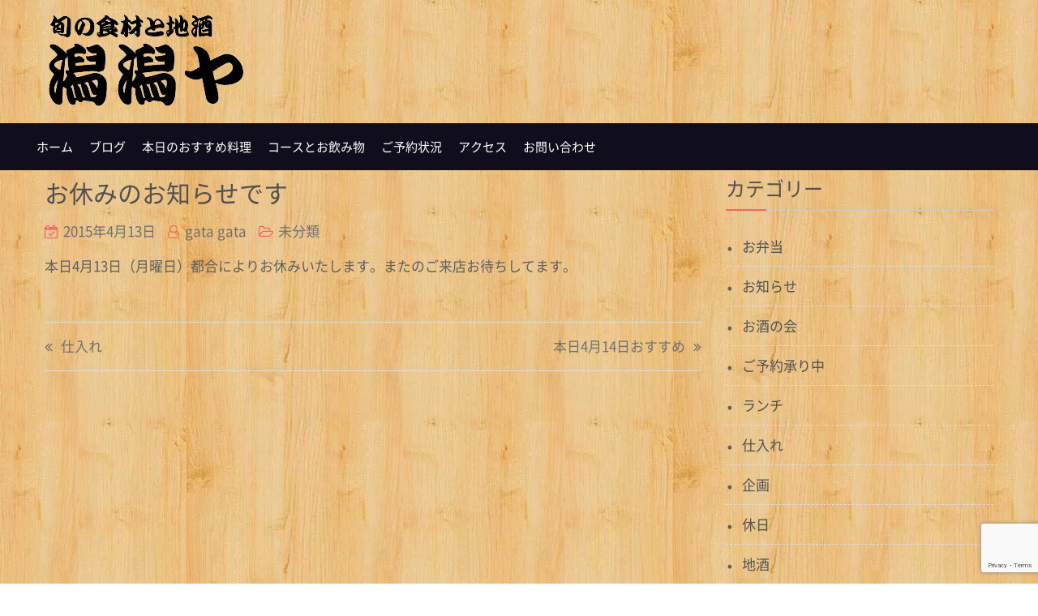

--- FILE ---
content_type: text/html; charset=UTF-8
request_url: https://gatagataya.com/%E3%81%8A%E4%BC%91%E3%81%BF%E3%81%AE%E3%81%8A%E7%9F%A5%E3%82%89%E3%81%9B%E3%81%A7%E3%81%99-2/
body_size: 8163
content:
<!DOCTYPE html> <html lang="ja"><head>
	    <meta charset="UTF-8">
    <meta name="viewport" content="width=device-width, initial-scale=1">
    <link rel="profile" href="http://gmpg.org/xfn/11">
    <link rel="pingback" href="https://gatagataya.com/xmlrpc.php">
    <title>お休みのお知らせです &#8211; 潟潟ヤ(がたがたや)-旬の食材と地酒-</title>
<meta name='robots' content='max-image-preview:large' />
<link rel='dns-prefetch' href='//fonts.googleapis.com' />
<script type="text/javascript">
window._wpemojiSettings = {"baseUrl":"https:\/\/s.w.org\/images\/core\/emoji\/14.0.0\/72x72\/","ext":".png","svgUrl":"https:\/\/s.w.org\/images\/core\/emoji\/14.0.0\/svg\/","svgExt":".svg","source":{"concatemoji":"https:\/\/gatagataya.com\/wp-includes\/js\/wp-emoji-release.min.js?ver=eba14a58ea3b786151e92d83e31557cc"}};
/*! This file is auto-generated */
!function(e,a,t){var n,r,o,i=a.createElement("canvas"),p=i.getContext&&i.getContext("2d");function s(e,t){var a=String.fromCharCode,e=(p.clearRect(0,0,i.width,i.height),p.fillText(a.apply(this,e),0,0),i.toDataURL());return p.clearRect(0,0,i.width,i.height),p.fillText(a.apply(this,t),0,0),e===i.toDataURL()}function c(e){var t=a.createElement("script");t.src=e,t.defer=t.type="text/javascript",a.getElementsByTagName("head")[0].appendChild(t)}for(o=Array("flag","emoji"),t.supports={everything:!0,everythingExceptFlag:!0},r=0;r<o.length;r++)t.supports[o[r]]=function(e){if(p&&p.fillText)switch(p.textBaseline="top",p.font="600 32px Arial",e){case"flag":return s([127987,65039,8205,9895,65039],[127987,65039,8203,9895,65039])?!1:!s([55356,56826,55356,56819],[55356,56826,8203,55356,56819])&&!s([55356,57332,56128,56423,56128,56418,56128,56421,56128,56430,56128,56423,56128,56447],[55356,57332,8203,56128,56423,8203,56128,56418,8203,56128,56421,8203,56128,56430,8203,56128,56423,8203,56128,56447]);case"emoji":return!s([129777,127995,8205,129778,127999],[129777,127995,8203,129778,127999])}return!1}(o[r]),t.supports.everything=t.supports.everything&&t.supports[o[r]],"flag"!==o[r]&&(t.supports.everythingExceptFlag=t.supports.everythingExceptFlag&&t.supports[o[r]]);t.supports.everythingExceptFlag=t.supports.everythingExceptFlag&&!t.supports.flag,t.DOMReady=!1,t.readyCallback=function(){t.DOMReady=!0},t.supports.everything||(n=function(){t.readyCallback()},a.addEventListener?(a.addEventListener("DOMContentLoaded",n,!1),e.addEventListener("load",n,!1)):(e.attachEvent("onload",n),a.attachEvent("onreadystatechange",function(){"complete"===a.readyState&&t.readyCallback()})),(e=t.source||{}).concatemoji?c(e.concatemoji):e.wpemoji&&e.twemoji&&(c(e.twemoji),c(e.wpemoji)))}(window,document,window._wpemojiSettings);
</script>
<style type="text/css">
img.wp-smiley,
img.emoji {
	display: inline !important;
	border: none !important;
	box-shadow: none !important;
	height: 1em !important;
	width: 1em !important;
	margin: 0 0.07em !important;
	vertical-align: -0.1em !important;
	background: none !important;
	padding: 0 !important;
}
</style>
	<link rel='stylesheet' id='wp-block-library-css' href='https://gatagataya.com/wp-includes/css/dist/block-library/style.min.css?ver=eba14a58ea3b786151e92d83e31557cc' type='text/css' media='all' />
<link rel='stylesheet' id='classic-theme-styles-css' href='https://gatagataya.com/wp-includes/css/classic-themes.min.css?ver=1' type='text/css' media='all' />
<style id='global-styles-inline-css' type='text/css'>
body{--wp--preset--color--black: #000000;--wp--preset--color--cyan-bluish-gray: #abb8c3;--wp--preset--color--white: #ffffff;--wp--preset--color--pale-pink: #f78da7;--wp--preset--color--vivid-red: #cf2e2e;--wp--preset--color--luminous-vivid-orange: #ff6900;--wp--preset--color--luminous-vivid-amber: #fcb900;--wp--preset--color--light-green-cyan: #7bdcb5;--wp--preset--color--vivid-green-cyan: #00d084;--wp--preset--color--pale-cyan-blue: #8ed1fc;--wp--preset--color--vivid-cyan-blue: #0693e3;--wp--preset--color--vivid-purple: #9b51e0;--wp--preset--gradient--vivid-cyan-blue-to-vivid-purple: linear-gradient(135deg,rgba(6,147,227,1) 0%,rgb(155,81,224) 100%);--wp--preset--gradient--light-green-cyan-to-vivid-green-cyan: linear-gradient(135deg,rgb(122,220,180) 0%,rgb(0,208,130) 100%);--wp--preset--gradient--luminous-vivid-amber-to-luminous-vivid-orange: linear-gradient(135deg,rgba(252,185,0,1) 0%,rgba(255,105,0,1) 100%);--wp--preset--gradient--luminous-vivid-orange-to-vivid-red: linear-gradient(135deg,rgba(255,105,0,1) 0%,rgb(207,46,46) 100%);--wp--preset--gradient--very-light-gray-to-cyan-bluish-gray: linear-gradient(135deg,rgb(238,238,238) 0%,rgb(169,184,195) 100%);--wp--preset--gradient--cool-to-warm-spectrum: linear-gradient(135deg,rgb(74,234,220) 0%,rgb(151,120,209) 20%,rgb(207,42,186) 40%,rgb(238,44,130) 60%,rgb(251,105,98) 80%,rgb(254,248,76) 100%);--wp--preset--gradient--blush-light-purple: linear-gradient(135deg,rgb(255,206,236) 0%,rgb(152,150,240) 100%);--wp--preset--gradient--blush-bordeaux: linear-gradient(135deg,rgb(254,205,165) 0%,rgb(254,45,45) 50%,rgb(107,0,62) 100%);--wp--preset--gradient--luminous-dusk: linear-gradient(135deg,rgb(255,203,112) 0%,rgb(199,81,192) 50%,rgb(65,88,208) 100%);--wp--preset--gradient--pale-ocean: linear-gradient(135deg,rgb(255,245,203) 0%,rgb(182,227,212) 50%,rgb(51,167,181) 100%);--wp--preset--gradient--electric-grass: linear-gradient(135deg,rgb(202,248,128) 0%,rgb(113,206,126) 100%);--wp--preset--gradient--midnight: linear-gradient(135deg,rgb(2,3,129) 0%,rgb(40,116,252) 100%);--wp--preset--duotone--dark-grayscale: url('#wp-duotone-dark-grayscale');--wp--preset--duotone--grayscale: url('#wp-duotone-grayscale');--wp--preset--duotone--purple-yellow: url('#wp-duotone-purple-yellow');--wp--preset--duotone--blue-red: url('#wp-duotone-blue-red');--wp--preset--duotone--midnight: url('#wp-duotone-midnight');--wp--preset--duotone--magenta-yellow: url('#wp-duotone-magenta-yellow');--wp--preset--duotone--purple-green: url('#wp-duotone-purple-green');--wp--preset--duotone--blue-orange: url('#wp-duotone-blue-orange');--wp--preset--font-size--small: 13px;--wp--preset--font-size--medium: 20px;--wp--preset--font-size--large: 36px;--wp--preset--font-size--x-large: 42px;--wp--preset--spacing--20: 0.44rem;--wp--preset--spacing--30: 0.67rem;--wp--preset--spacing--40: 1rem;--wp--preset--spacing--50: 1.5rem;--wp--preset--spacing--60: 2.25rem;--wp--preset--spacing--70: 3.38rem;--wp--preset--spacing--80: 5.06rem;}:where(.is-layout-flex){gap: 0.5em;}body .is-layout-flow > .alignleft{float: left;margin-inline-start: 0;margin-inline-end: 2em;}body .is-layout-flow > .alignright{float: right;margin-inline-start: 2em;margin-inline-end: 0;}body .is-layout-flow > .aligncenter{margin-left: auto !important;margin-right: auto !important;}body .is-layout-constrained > .alignleft{float: left;margin-inline-start: 0;margin-inline-end: 2em;}body .is-layout-constrained > .alignright{float: right;margin-inline-start: 2em;margin-inline-end: 0;}body .is-layout-constrained > .aligncenter{margin-left: auto !important;margin-right: auto !important;}body .is-layout-constrained > :where(:not(.alignleft):not(.alignright):not(.alignfull)){max-width: var(--wp--style--global--content-size);margin-left: auto !important;margin-right: auto !important;}body .is-layout-constrained > .alignwide{max-width: var(--wp--style--global--wide-size);}body .is-layout-flex{display: flex;}body .is-layout-flex{flex-wrap: wrap;align-items: center;}body .is-layout-flex > *{margin: 0;}:where(.wp-block-columns.is-layout-flex){gap: 2em;}.has-black-color{color: var(--wp--preset--color--black) !important;}.has-cyan-bluish-gray-color{color: var(--wp--preset--color--cyan-bluish-gray) !important;}.has-white-color{color: var(--wp--preset--color--white) !important;}.has-pale-pink-color{color: var(--wp--preset--color--pale-pink) !important;}.has-vivid-red-color{color: var(--wp--preset--color--vivid-red) !important;}.has-luminous-vivid-orange-color{color: var(--wp--preset--color--luminous-vivid-orange) !important;}.has-luminous-vivid-amber-color{color: var(--wp--preset--color--luminous-vivid-amber) !important;}.has-light-green-cyan-color{color: var(--wp--preset--color--light-green-cyan) !important;}.has-vivid-green-cyan-color{color: var(--wp--preset--color--vivid-green-cyan) !important;}.has-pale-cyan-blue-color{color: var(--wp--preset--color--pale-cyan-blue) !important;}.has-vivid-cyan-blue-color{color: var(--wp--preset--color--vivid-cyan-blue) !important;}.has-vivid-purple-color{color: var(--wp--preset--color--vivid-purple) !important;}.has-black-background-color{background-color: var(--wp--preset--color--black) !important;}.has-cyan-bluish-gray-background-color{background-color: var(--wp--preset--color--cyan-bluish-gray) !important;}.has-white-background-color{background-color: var(--wp--preset--color--white) !important;}.has-pale-pink-background-color{background-color: var(--wp--preset--color--pale-pink) !important;}.has-vivid-red-background-color{background-color: var(--wp--preset--color--vivid-red) !important;}.has-luminous-vivid-orange-background-color{background-color: var(--wp--preset--color--luminous-vivid-orange) !important;}.has-luminous-vivid-amber-background-color{background-color: var(--wp--preset--color--luminous-vivid-amber) !important;}.has-light-green-cyan-background-color{background-color: var(--wp--preset--color--light-green-cyan) !important;}.has-vivid-green-cyan-background-color{background-color: var(--wp--preset--color--vivid-green-cyan) !important;}.has-pale-cyan-blue-background-color{background-color: var(--wp--preset--color--pale-cyan-blue) !important;}.has-vivid-cyan-blue-background-color{background-color: var(--wp--preset--color--vivid-cyan-blue) !important;}.has-vivid-purple-background-color{background-color: var(--wp--preset--color--vivid-purple) !important;}.has-black-border-color{border-color: var(--wp--preset--color--black) !important;}.has-cyan-bluish-gray-border-color{border-color: var(--wp--preset--color--cyan-bluish-gray) !important;}.has-white-border-color{border-color: var(--wp--preset--color--white) !important;}.has-pale-pink-border-color{border-color: var(--wp--preset--color--pale-pink) !important;}.has-vivid-red-border-color{border-color: var(--wp--preset--color--vivid-red) !important;}.has-luminous-vivid-orange-border-color{border-color: var(--wp--preset--color--luminous-vivid-orange) !important;}.has-luminous-vivid-amber-border-color{border-color: var(--wp--preset--color--luminous-vivid-amber) !important;}.has-light-green-cyan-border-color{border-color: var(--wp--preset--color--light-green-cyan) !important;}.has-vivid-green-cyan-border-color{border-color: var(--wp--preset--color--vivid-green-cyan) !important;}.has-pale-cyan-blue-border-color{border-color: var(--wp--preset--color--pale-cyan-blue) !important;}.has-vivid-cyan-blue-border-color{border-color: var(--wp--preset--color--vivid-cyan-blue) !important;}.has-vivid-purple-border-color{border-color: var(--wp--preset--color--vivid-purple) !important;}.has-vivid-cyan-blue-to-vivid-purple-gradient-background{background: var(--wp--preset--gradient--vivid-cyan-blue-to-vivid-purple) !important;}.has-light-green-cyan-to-vivid-green-cyan-gradient-background{background: var(--wp--preset--gradient--light-green-cyan-to-vivid-green-cyan) !important;}.has-luminous-vivid-amber-to-luminous-vivid-orange-gradient-background{background: var(--wp--preset--gradient--luminous-vivid-amber-to-luminous-vivid-orange) !important;}.has-luminous-vivid-orange-to-vivid-red-gradient-background{background: var(--wp--preset--gradient--luminous-vivid-orange-to-vivid-red) !important;}.has-very-light-gray-to-cyan-bluish-gray-gradient-background{background: var(--wp--preset--gradient--very-light-gray-to-cyan-bluish-gray) !important;}.has-cool-to-warm-spectrum-gradient-background{background: var(--wp--preset--gradient--cool-to-warm-spectrum) !important;}.has-blush-light-purple-gradient-background{background: var(--wp--preset--gradient--blush-light-purple) !important;}.has-blush-bordeaux-gradient-background{background: var(--wp--preset--gradient--blush-bordeaux) !important;}.has-luminous-dusk-gradient-background{background: var(--wp--preset--gradient--luminous-dusk) !important;}.has-pale-ocean-gradient-background{background: var(--wp--preset--gradient--pale-ocean) !important;}.has-electric-grass-gradient-background{background: var(--wp--preset--gradient--electric-grass) !important;}.has-midnight-gradient-background{background: var(--wp--preset--gradient--midnight) !important;}.has-small-font-size{font-size: var(--wp--preset--font-size--small) !important;}.has-medium-font-size{font-size: var(--wp--preset--font-size--medium) !important;}.has-large-font-size{font-size: var(--wp--preset--font-size--large) !important;}.has-x-large-font-size{font-size: var(--wp--preset--font-size--x-large) !important;}
.wp-block-navigation a:where(:not(.wp-element-button)){color: inherit;}
:where(.wp-block-columns.is-layout-flex){gap: 2em;}
.wp-block-pullquote{font-size: 1.5em;line-height: 1.6;}
</style>
<link rel='stylesheet' id='contact-form-7-css' href='https://gatagataya.com/wp-content/plugins/contact-form-7/includes/css/styles.css?ver=5.7.7' type='text/css' media='all' />
<link rel='stylesheet' id='kumle-fonts-css' href='//fonts.googleapis.com/css?family=Barlow%3A300%2C300i%2C400%2C400i%2C500%2C500i%2C600%2C600i%2C700%2C700i%2C800%2C800i%7CPlayfair+Display%3A400%2C400i%2C700%2C700i%2C900%2C900i&#038;subset=latin%2Clatin-ext' type='text/css' media='all' />
<link rel='stylesheet' id='jquery-meanmenu-css' href='https://gatagataya.com/wp-content/themes/kumle/assets/third-party/meanmenu/meanmenu.css?ver=eba14a58ea3b786151e92d83e31557cc' type='text/css' media='all' />
<link rel='stylesheet' id='jquery-slick-css' href='https://gatagataya.com/wp-content/themes/kumle/assets/third-party/slick/slick.css?ver=1.6.0' type='text/css' media='all' />
<link rel='stylesheet' id='font-awesome-css' href='https://gatagataya.com/wp-content/themes/kumle/assets/third-party/font-awesome/css/font-awesome.min.css?ver=4.7.0' type='text/css' media='all' />
<link rel='stylesheet' id='kumle-style-css' href='https://gatagataya.com/wp-content/themes/kumle/style.css?ver=eba14a58ea3b786151e92d83e31557cc' type='text/css' media='all' />
<script type='text/javascript' src='https://gatagataya.com/wp-includes/js/jquery/jquery.min.js?ver=3.6.1' id='jquery-core-js'></script>
<script type='text/javascript' src='https://gatagataya.com/wp-includes/js/jquery/jquery-migrate.min.js?ver=3.3.2' id='jquery-migrate-js'></script>
<link rel="https://api.w.org/" href="https://gatagataya.com/wp-json/" /><link rel="alternate" type="application/json" href="https://gatagataya.com/wp-json/wp/v2/posts/2344" /><link rel="EditURI" type="application/rsd+xml" title="RSD" href="https://gatagataya.com/xmlrpc.php?rsd" />
<link rel="wlwmanifest" type="application/wlwmanifest+xml" href="https://gatagataya.com/wp-includes/wlwmanifest.xml" />
<link rel="canonical" href="https://gatagataya.com/%e3%81%8a%e4%bc%91%e3%81%bf%e3%81%ae%e3%81%8a%e7%9f%a5%e3%82%89%e3%81%9b%e3%81%a7%e3%81%99-2/" />
<link rel='shortlink' href='https://gatagataya.com/?p=2344' />
<link rel="alternate" type="application/json+oembed" href="https://gatagataya.com/wp-json/oembed/1.0/embed?url=https%3A%2F%2Fgatagataya.com%2F%25e3%2581%258a%25e4%25bc%2591%25e3%2581%25bf%25e3%2581%25ae%25e3%2581%258a%25e7%259f%25a5%25e3%2582%2589%25e3%2581%259b%25e3%2581%25a7%25e3%2581%2599-2%2F" />
<link rel="alternate" type="text/xml+oembed" href="https://gatagataya.com/wp-json/oembed/1.0/embed?url=https%3A%2F%2Fgatagataya.com%2F%25e3%2581%258a%25e4%25bc%2591%25e3%2581%25bf%25e3%2581%25ae%25e3%2581%258a%25e7%259f%25a5%25e3%2582%2589%25e3%2581%259b%25e3%2581%25a7%25e3%2581%2599-2%2F&#038;format=xml" />

		<!-- GA Google Analytics @ https://m0n.co/ga -->
		<script>
			(function(i,s,o,g,r,a,m){i['GoogleAnalyticsObject']=r;i[r]=i[r]||function(){
			(i[r].q=i[r].q||[]).push(arguments)},i[r].l=1*new Date();a=s.createElement(o),
			m=s.getElementsByTagName(o)[0];a.async=1;a.src=g;m.parentNode.insertBefore(a,m)
			})(window,document,'script','https://www.google-analytics.com/analytics.js','ga');
			ga('create', 'UA-54672902-3', 'auto');
			ga('send', 'pageview');
		</script>

	<link rel="pingback" href="https://gatagataya.com/xmlrpc.php"><style>.simplemap img{max-width:none !important;padding:0 !important;margin:0 !important;}.staticmap,.staticmap img{max-width:100% !important;height:auto !important;}.simplemap .simplemap-content{display:none;}</style>
<script>var google_map_api_key = "AIzaSyAecdQgMhFRp3T4GZxScKL1OdE6N23PIlI";</script><style type="text/css" id="custom-background-css">
body.custom-background { background-image: url("https://gatagataya.com/wp-content/uploads/2018/05/free-wood-patterns-04.jpg"); background-position: left top; background-size: auto; background-repeat: repeat; background-attachment: scroll; }
</style>
			<style type="text/css" id="wp-custom-css">
			.clbox{
  text-align: center;
}
.cltext{
  text-align:left;
  display:inline-block;
}		</style>
		<!-- ## NXS/OG ## --><!-- ## NXSOGTAGS ## --><!-- ## NXS/OG ## -->
</head>

<body class="post-template-default single single-post postid-2344 single-format-standard custom-background wp-custom-logo global-layout-right-sidebar">
<meta name=”viewport” content=”width=device-width,initial-scale=1.0″>
	<div id="page" class="site">
		<header id="masthead" class="site-header" role="banner">        <div class="head-wrap">
            <div class="container">
            	<div class="site-branding">
            		<a href="https://gatagataya.com/" class="custom-logo-link" rel="home"><img width="250" height="125" src="https://gatagataya.com/wp-content/uploads/2018/11/logobig-4.png" class="custom-logo" alt="潟潟ヤ(がたがたや)-旬の食材と地酒-" decoding="async" /></a>            	</div><!-- .site-branding -->

                <div class="search-social">
                                    </div>
            </div>
        </div>

        <div class="navigation-wrap">
            <div class="container">
                <div id="main-nav" class="clear-fix">
                    <nav id="site-navigation" class="main-navigation" role="navigation">
                        <div class="wrap-menu-content">
                            <div class="menu-%e3%83%9b%e3%83%bc%e3%83%a0-container"><ul id="primary-menu" class="menu"><li id="menu-item-12" class="menu-item menu-item-type-custom menu-item-object-custom menu-item-home menu-item-12"><a href="https://gatagataya.com/">ホーム</a></li>
<li id="menu-item-514" class="menu-item menu-item-type-post_type menu-item-object-page current_page_parent menu-item-514"><a href="https://gatagataya.com/%e3%83%96%e3%83%ad%e3%82%b0/">ブログ</a></li>
<li id="menu-item-829" class="menu-item menu-item-type-post_type menu-item-object-page menu-item-829"><a href="https://gatagataya.com/%e3%81%8a%e9%a3%9f%e4%ba%8b/">本日のおすすめ料理</a></li>
<li id="menu-item-1275" class="menu-item menu-item-type-post_type menu-item-object-page menu-item-1275"><a href="https://gatagataya.com/%e3%82%b3%e3%83%bc%e3%82%b9%e3%81%a8%e3%81%8a%e9%a3%b2%e3%81%bf%e7%89%a9/">コースとお飲み物</a></li>
<li id="menu-item-3153" class="menu-item menu-item-type-post_type menu-item-object-page menu-item-3153"><a href="https://gatagataya.com/%e3%81%94%e4%ba%88%e7%b4%84%e7%8a%b6%e6%b3%81/">ご予約状況</a></li>
<li id="menu-item-14" class="menu-item menu-item-type-post_type menu-item-object-page menu-item-14"><a href="https://gatagataya.com/%e3%82%a2%e3%82%af%e3%82%bb%e3%82%b9/">アクセス</a></li>
<li id="menu-item-2010" class="menu-item menu-item-type-post_type menu-item-object-page menu-item-2010"><a href="https://gatagataya.com/%e3%81%8a%e5%95%8f%e3%81%84%e5%90%88%e3%82%8f%e3%81%9b/">お問い合わせ</a></li>
</ul></div>                        </div><!-- .menu-content -->
                    </nav><!-- #site-navigation -->
                </div> <!-- #main-nav -->
            </div>
        </div>
        </header><!-- #masthead --><div id="content" class="site-content">
                    <div class="container">
                    <div class="inner-wrapper">
	<div id="primary" class="content-area">
		<main id="main" class="site-main" role="main">

		
<article id="post-2344" class="post-2344 post type-post status-publish format-standard hentry category-1">
	
	
	<div class="content-wrap">
		<div class="content-wrap-inner">
			<header class="entry-header">
				<h1 class="entry-title">お休みのお知らせです</h1>				<div class="entry-meta">
					<span class="posted-on"><a href="https://gatagataya.com/%e3%81%8a%e4%bc%91%e3%81%bf%e3%81%ae%e3%81%8a%e7%9f%a5%e3%82%89%e3%81%9b%e3%81%a7%e3%81%99-2/" rel="bookmark"><time class="entry-date published updated" datetime="2015-04-13T07:53:58+09:00">2015年4月13日</time></a></span><span class="byline"> <span class="author vcard"><a class="url fn n" href="https://gatagataya.com/author/gatagataya/">gata gata</a></span></span><span class="cat-links"><a href="https://gatagataya.com/category/%e6%9c%aa%e5%88%86%e9%a1%9e/" rel="category tag">未分類</a></span>				</div><!-- .entry-meta -->
							</header><!-- .entry-header -->

			<div class="entry-content">
				<p>本日4月13日（月曜日）都合によりお休みいたします。またのご来店お待ちしてます。</p>
			</div><!-- .entry-content -->

			<footer class="entry-footer">
							</footer><!-- .entry-footer -->
		</div>
	</div>
</article><!-- #post-2344 -->

	<nav class="navigation post-navigation" aria-label="投稿">
		<h2 class="screen-reader-text">投稿ナビゲーション</h2>
		<div class="nav-links"><div class="nav-previous"><a href="https://gatagataya.com/%e4%bb%95%e5%85%a5%e3%82%8c-26/" rel="prev">仕入れ</a></div><div class="nav-next"><a href="https://gatagataya.com/%e6%9c%ac%e6%97%a54%e6%9c%8814%e6%97%a5%e3%81%8a%e3%81%99%e3%81%99%e3%82%81/" rel="next">本日4月14日おすすめ</a></div></div>
	</nav>
		</main><!-- #main -->
	</div><!-- #primary -->


<aside id="sidebar-primary" class="widget-area sidebar" role="complementary">
	<section id="categories-2" class="widget widget_categories"><h2 class="widget-title">カテゴリー</h2>
			<ul>
					<li class="cat-item cat-item-19"><a href="https://gatagataya.com/category/%e3%81%8a%e5%bc%81%e5%bd%93/">お弁当</a>
</li>
	<li class="cat-item cat-item-5"><a href="https://gatagataya.com/category/%e3%81%8a%e7%9f%a5%e3%82%89%e3%81%9b/">お知らせ</a>
</li>
	<li class="cat-item cat-item-15"><a href="https://gatagataya.com/category/%e3%81%8a%e9%85%92%e3%81%ae%e4%bc%9a/">お酒の会</a>
</li>
	<li class="cat-item cat-item-21"><a href="https://gatagataya.com/category/%e3%81%94%e4%ba%88%e7%b4%84%e6%89%bf%e3%82%8a%e4%b8%ad/">ご予約承り中</a>
</li>
	<li class="cat-item cat-item-20"><a href="https://gatagataya.com/category/%e3%83%a9%e3%83%b3%e3%83%81/">ランチ</a>
</li>
	<li class="cat-item cat-item-22"><a href="https://gatagataya.com/category/%e4%bb%95%e5%85%a5%e3%82%8c/">仕入れ</a>
</li>
	<li class="cat-item cat-item-18"><a href="https://gatagataya.com/category/%e4%bc%81%e7%94%bb/">企画</a>
</li>
	<li class="cat-item cat-item-8"><a href="https://gatagataya.com/category/%e4%bc%91%e6%97%a5/">休日</a>
</li>
	<li class="cat-item cat-item-3"><a href="https://gatagataya.com/category/%e5%9c%b0%e9%85%92/">地酒</a>
</li>
	<li class="cat-item cat-item-14"><a href="https://gatagataya.com/category/%e5%ad%a3%e7%af%80%e5%a4%89%e3%82%8f%e3%82%8a%e5%ae%9a%e7%95%aa%e3%83%a1%e3%83%8b%e3%83%a5%e3%83%bc/">季節変わり定番メニュー</a>
</li>
	<li class="cat-item cat-item-7"><a href="https://gatagataya.com/category/%e5%b8%82%e5%a0%b4/">市場</a>
</li>
	<li class="cat-item cat-item-16"><a href="https://gatagataya.com/category/%e6%84%9b%e3%81%99%e3%82%8b/">愛する</a>
</li>
	<li class="cat-item cat-item-13"><a href="https://gatagataya.com/category/%e6%96%99%e7%90%86/">料理</a>
</li>
	<li class="cat-item cat-item-12"><a href="https://gatagataya.com/category/%e6%96%b0%e3%83%a1%e3%83%8b%e3%83%a5%e3%83%bc/">新メニュー</a>
</li>
	<li class="cat-item cat-item-11"><a href="https://gatagataya.com/category/%e6%96%b0%e5%85%a5%e8%8d%b7/">新入荷</a>
</li>
	<li class="cat-item cat-item-1"><a href="https://gatagataya.com/category/%e6%9c%aa%e5%88%86%e9%a1%9e/">未分類</a>
</li>
	<li class="cat-item cat-item-17"><a href="https://gatagataya.com/category/%e6%9c%ac%e6%97%a5%e3%81%ae%e7%89%b9%e9%81%b8%e7%b4%a0%e6%9d%90/">本日の特選素材</a>
</li>
	<li class="cat-item cat-item-9"><a href="https://gatagataya.com/category/%e7%89%b9%e9%81%b8%e8%82%89/">特選肉</a>
</li>
	<li class="cat-item cat-item-6"><a href="https://gatagataya.com/category/%e9%81%8a%e3%81%b3/">遊び</a>
</li>
	<li class="cat-item cat-item-10"><a href="https://gatagataya.com/category/%e9%87%8e%e8%8f%9c/">野菜</a>
</li>
	<li class="cat-item cat-item-4"><a href="https://gatagataya.com/category/%e9%ae%ae%e9%ad%9a/">鮮魚</a>
</li>
			</ul>

			</section><section id="archives-2" class="widget widget_archive"><h2 class="widget-title">アーカイブ</h2>
			<ul>
					<li><a href='https://gatagataya.com/2021/01/'>2021年1月</a></li>
	<li><a href='https://gatagataya.com/2019/09/'>2019年9月</a></li>
	<li><a href='https://gatagataya.com/2019/06/'>2019年6月</a></li>
	<li><a href='https://gatagataya.com/2018/12/'>2018年12月</a></li>
	<li><a href='https://gatagataya.com/2018/10/'>2018年10月</a></li>
	<li><a href='https://gatagataya.com/2018/08/'>2018年8月</a></li>
	<li><a href='https://gatagataya.com/2018/05/'>2018年5月</a></li>
	<li><a href='https://gatagataya.com/2018/02/'>2018年2月</a></li>
	<li><a href='https://gatagataya.com/2017/11/'>2017年11月</a></li>
	<li><a href='https://gatagataya.com/2017/10/'>2017年10月</a></li>
	<li><a href='https://gatagataya.com/2017/08/'>2017年8月</a></li>
	<li><a href='https://gatagataya.com/2017/07/'>2017年7月</a></li>
	<li><a href='https://gatagataya.com/2017/06/'>2017年6月</a></li>
	<li><a href='https://gatagataya.com/2016/11/'>2016年11月</a></li>
	<li><a href='https://gatagataya.com/2016/10/'>2016年10月</a></li>
	<li><a href='https://gatagataya.com/2016/09/'>2016年9月</a></li>
	<li><a href='https://gatagataya.com/2016/08/'>2016年8月</a></li>
	<li><a href='https://gatagataya.com/2016/07/'>2016年7月</a></li>
	<li><a href='https://gatagataya.com/2016/06/'>2016年6月</a></li>
	<li><a href='https://gatagataya.com/2016/05/'>2016年5月</a></li>
	<li><a href='https://gatagataya.com/2016/04/'>2016年4月</a></li>
	<li><a href='https://gatagataya.com/2016/03/'>2016年3月</a></li>
	<li><a href='https://gatagataya.com/2016/01/'>2016年1月</a></li>
	<li><a href='https://gatagataya.com/2015/12/'>2015年12月</a></li>
	<li><a href='https://gatagataya.com/2015/11/'>2015年11月</a></li>
	<li><a href='https://gatagataya.com/2015/10/'>2015年10月</a></li>
	<li><a href='https://gatagataya.com/2015/08/'>2015年8月</a></li>
	<li><a href='https://gatagataya.com/2015/07/'>2015年7月</a></li>
	<li><a href='https://gatagataya.com/2015/06/'>2015年6月</a></li>
	<li><a href='https://gatagataya.com/2015/05/'>2015年5月</a></li>
	<li><a href='https://gatagataya.com/2015/04/'>2015年4月</a></li>
	<li><a href='https://gatagataya.com/2015/03/'>2015年3月</a></li>
	<li><a href='https://gatagataya.com/2015/02/'>2015年2月</a></li>
	<li><a href='https://gatagataya.com/2015/01/'>2015年1月</a></li>
	<li><a href='https://gatagataya.com/2014/12/'>2014年12月</a></li>
	<li><a href='https://gatagataya.com/2014/11/'>2014年11月</a></li>
	<li><a href='https://gatagataya.com/2014/10/'>2014年10月</a></li>
	<li><a href='https://gatagataya.com/2014/09/'>2014年9月</a></li>
	<li><a href='https://gatagataya.com/2014/08/'>2014年8月</a></li>
	<li><a href='https://gatagataya.com/2014/07/'>2014年7月</a></li>
	<li><a href='https://gatagataya.com/2014/06/'>2014年6月</a></li>
	<li><a href='https://gatagataya.com/2014/05/'>2014年5月</a></li>
	<li><a href='https://gatagataya.com/2014/01/'>2014年1月</a></li>
	<li><a href='https://gatagataya.com/2013/11/'>2013年11月</a></li>
	<li><a href='https://gatagataya.com/2013/10/'>2013年10月</a></li>
	<li><a href='https://gatagataya.com/2013/09/'>2013年9月</a></li>
	<li><a href='https://gatagataya.com/2013/08/'>2013年8月</a></li>
	<li><a href='https://gatagataya.com/2013/07/'>2013年7月</a></li>
	<li><a href='https://gatagataya.com/2013/06/'>2013年6月</a></li>
	<li><a href='https://gatagataya.com/2013/05/'>2013年5月</a></li>
	<li><a href='https://gatagataya.com/2013/04/'>2013年4月</a></li>
	<li><a href='https://gatagataya.com/2013/03/'>2013年3月</a></li>
	<li><a href='https://gatagataya.com/2013/02/'>2013年2月</a></li>
	<li><a href='https://gatagataya.com/2013/01/'>2013年1月</a></li>
	<li><a href='https://gatagataya.com/2012/12/'>2012年12月</a></li>
	<li><a href='https://gatagataya.com/2012/11/'>2012年11月</a></li>
	<li><a href='https://gatagataya.com/2012/10/'>2012年10月</a></li>
	<li><a href='https://gatagataya.com/2012/09/'>2012年9月</a></li>
	<li><a href='https://gatagataya.com/2012/08/'>2012年8月</a></li>
	<li><a href='https://gatagataya.com/2012/07/'>2012年7月</a></li>
	<li><a href='https://gatagataya.com/2012/06/'>2012年6月</a></li>
	<li><a href='https://gatagataya.com/2012/05/'>2012年5月</a></li>
	<li><a href='https://gatagataya.com/2012/04/'>2012年4月</a></li>
	<li><a href='https://gatagataya.com/2012/03/'>2012年3月</a></li>
	<li><a href='https://gatagataya.com/2012/02/'>2012年2月</a></li>
	<li><a href='https://gatagataya.com/2012/01/'>2012年1月</a></li>
	<li><a href='https://gatagataya.com/2011/12/'>2011年12月</a></li>
	<li><a href='https://gatagataya.com/2011/11/'>2011年11月</a></li>
	<li><a href='https://gatagataya.com/2011/10/'>2011年10月</a></li>
	<li><a href='https://gatagataya.com/2011/09/'>2011年9月</a></li>
	<li><a href='https://gatagataya.com/2011/08/'>2011年8月</a></li>
	<li><a href='https://gatagataya.com/2011/07/'>2011年7月</a></li>
	<li><a href='https://gatagataya.com/2011/06/'>2011年6月</a></li>
	<li><a href='https://gatagataya.com/2011/05/'>2011年5月</a></li>
	<li><a href='https://gatagataya.com/2011/04/'>2011年4月</a></li>
	<li><a href='https://gatagataya.com/2011/03/'>2011年3月</a></li>
	<li><a href='https://gatagataya.com/2011/02/'>2011年2月</a></li>
	<li><a href='https://gatagataya.com/2011/01/'>2011年1月</a></li>
	<li><a href='https://gatagataya.com/2010/12/'>2010年12月</a></li>
	<li><a href='https://gatagataya.com/2010/11/'>2010年11月</a></li>
	<li><a href='https://gatagataya.com/2010/10/'>2010年10月</a></li>
	<li><a href='https://gatagataya.com/2010/09/'>2010年9月</a></li>
	<li><a href='https://gatagataya.com/2010/08/'>2010年8月</a></li>
	<li><a href='https://gatagataya.com/2010/07/'>2010年7月</a></li>
	<li><a href='https://gatagataya.com/2010/06/'>2010年6月</a></li>
	<li><a href='https://gatagataya.com/2010/05/'>2010年5月</a></li>
	<li><a href='https://gatagataya.com/2010/04/'>2010年4月</a></li>
	<li><a href='https://gatagataya.com/2010/02/'>2010年2月</a></li>
	<li><a href='https://gatagataya.com/2010/01/'>2010年1月</a></li>
	<li><a href='https://gatagataya.com/2009/12/'>2009年12月</a></li>
	<li><a href='https://gatagataya.com/2009/11/'>2009年11月</a></li>
	<li><a href='https://gatagataya.com/2009/10/'>2009年10月</a></li>
	<li><a href='https://gatagataya.com/2009/09/'>2009年9月</a></li>
	<li><a href='https://gatagataya.com/2009/08/'>2009年8月</a></li>
	<li><a href='https://gatagataya.com/2009/07/'>2009年7月</a></li>
	<li><a href='https://gatagataya.com/2009/06/'>2009年6月</a></li>
	<li><a href='https://gatagataya.com/2009/05/'>2009年5月</a></li>
	<li><a href='https://gatagataya.com/2009/04/'>2009年4月</a></li>
	<li><a href='https://gatagataya.com/2009/03/'>2009年3月</a></li>
	<li><a href='https://gatagataya.com/2009/02/'>2009年2月</a></li>
	<li><a href='https://gatagataya.com/2009/01/'>2009年1月</a></li>
	<li><a href='https://gatagataya.com/2008/12/'>2008年12月</a></li>
	<li><a href='https://gatagataya.com/2008/11/'>2008年11月</a></li>
	<li><a href='https://gatagataya.com/2008/10/'>2008年10月</a></li>
	<li><a href='https://gatagataya.com/2008/09/'>2008年9月</a></li>
	<li><a href='https://gatagataya.com/2008/08/'>2008年8月</a></li>
	<li><a href='https://gatagataya.com/2008/07/'>2008年7月</a></li>
	<li><a href='https://gatagataya.com/2008/06/'>2008年6月</a></li>
	<li><a href='https://gatagataya.com/2008/05/'>2008年5月</a></li>
	<li><a href='https://gatagataya.com/2008/04/'>2008年4月</a></li>
	<li><a href='https://gatagataya.com/2008/03/'>2008年3月</a></li>
	<li><a href='https://gatagataya.com/2008/02/'>2008年2月</a></li>
	<li><a href='https://gatagataya.com/2008/01/'>2008年1月</a></li>
	<li><a href='https://gatagataya.com/2007/12/'>2007年12月</a></li>
	<li><a href='https://gatagataya.com/2007/11/'>2007年11月</a></li>
	<li><a href='https://gatagataya.com/2007/10/'>2007年10月</a></li>
	<li><a href='https://gatagataya.com/2007/09/'>2007年9月</a></li>
	<li><a href='https://gatagataya.com/2007/08/'>2007年8月</a></li>
	<li><a href='https://gatagataya.com/2007/07/'>2007年7月</a></li>
	<li><a href='https://gatagataya.com/2007/06/'>2007年6月</a></li>
	<li><a href='https://gatagataya.com/2007/05/'>2007年5月</a></li>
	<li><a href='https://gatagataya.com/2007/04/'>2007年4月</a></li>
	<li><a href='https://gatagataya.com/2007/03/'>2007年3月</a></li>
	<li><a href='https://gatagataya.com/2007/02/'>2007年2月</a></li>
	<li><a href='https://gatagataya.com/2007/01/'>2007年1月</a></li>
	<li><a href='https://gatagataya.com/2006/12/'>2006年12月</a></li>
	<li><a href='https://gatagataya.com/2006/11/'>2006年11月</a></li>
			</ul>

			</section></aside><!-- #secondary --></div><!-- .inner-wrapper -->
             </div><!-- .container -->
        </div><!-- #content -->
	
	<footer id="colophon" class="site-footer" role="contentinfo">
		<div class="container">
			<div class="site-footer-wrap">
				
					<div class="copyright">

						Copyright ©gatagataya All rights reserved.
					</div><!-- .copyright -->

								</div>
		</div><!-- .container -->
	</footer><!-- #colophon -->
</div><!-- #page -->

<a href="#page" class="scrollup" id="btn-scrollup"></a><script type='text/javascript' src='https://gatagataya.com/wp-content/plugins/contact-form-7/includes/swv/js/index.js?ver=5.7.7' id='swv-js'></script>
<script type='text/javascript' id='contact-form-7-js-extra'>
/* <![CDATA[ */
var wpcf7 = {"api":{"root":"https:\/\/gatagataya.com\/wp-json\/","namespace":"contact-form-7\/v1"},"cached":"1"};
/* ]]> */
</script>
<script type='text/javascript' src='https://gatagataya.com/wp-content/plugins/contact-form-7/includes/js/index.js?ver=5.7.7' id='contact-form-7-js'></script>
<script type='text/javascript' src='https://gatagataya.com/wp-content/themes/kumle/assets/js/navigation.js?ver=20151215' id='kumle-navigation-js'></script>
<script type='text/javascript' src='https://gatagataya.com/wp-content/themes/kumle/assets/js/skip-link-focus-fix.js?ver=20151215' id='kumle-skip-link-focus-fix-js'></script>
<script type='text/javascript' src='https://gatagataya.com/wp-content/themes/kumle/assets/third-party/meanmenu/jquery.meanmenu.js?ver=2.0.2' id='jquery-meanmenu-js'></script>
<script type='text/javascript' src='https://gatagataya.com/wp-content/themes/kumle/assets/third-party/slick/slick.js?ver=1.6.0' id='jquery-slick-js'></script>
<script type='text/javascript' src='https://gatagataya.com/wp-content/themes/kumle/assets/js/custom.js?ver=2.0.0' id='kumle-custom-js'></script>
<script type='text/javascript' src='https://www.google.com/recaptcha/api.js?render=6LeLx88UAAAAAL84T9bub7zuYpyYhYwbs-SAaGqQ&#038;ver=3.0' id='google-recaptcha-js'></script>
<script type='text/javascript' src='https://gatagataya.com/wp-includes/js/dist/vendor/regenerator-runtime.min.js?ver=0.13.9' id='regenerator-runtime-js'></script>
<script type='text/javascript' src='https://gatagataya.com/wp-includes/js/dist/vendor/wp-polyfill.min.js?ver=3.15.0' id='wp-polyfill-js'></script>
<script type='text/javascript' id='wpcf7-recaptcha-js-extra'>
/* <![CDATA[ */
var wpcf7_recaptcha = {"sitekey":"6LeLx88UAAAAAL84T9bub7zuYpyYhYwbs-SAaGqQ","actions":{"homepage":"homepage","contactform":"contactform"}};
/* ]]> */
</script>
<script type='text/javascript' src='https://gatagataya.com/wp-content/plugins/contact-form-7/modules/recaptcha/index.js?ver=5.7.7' id='wpcf7-recaptcha-js'></script>
</body>
</html>

<!--
Performance optimized by W3 Total Cache. Learn more: https://www.boldgrid.com/w3-total-cache/?utm_source=w3tc&utm_medium=footer_comment&utm_campaign=free_plugin

オブジェクトキャッシュ 34/53 オブジェクトが APC を使用中
APC  を使用したページ キャッシュ
APC を使用して縮小 
Disk (リクエスト全体 modification query) を使用してデータベースキャッシュ

Served from: gatagataya.com @ 2026-01-21 12:58:12 by W3 Total Cache
-->

--- FILE ---
content_type: text/html; charset=utf-8
request_url: https://www.google.com/recaptcha/api2/anchor?ar=1&k=6LeLx88UAAAAAL84T9bub7zuYpyYhYwbs-SAaGqQ&co=aHR0cHM6Ly9nYXRhZ2F0YXlhLmNvbTo0NDM.&hl=en&v=PoyoqOPhxBO7pBk68S4YbpHZ&size=invisible&anchor-ms=20000&execute-ms=30000&cb=6ebkmn5j30mv
body_size: 48726
content:
<!DOCTYPE HTML><html dir="ltr" lang="en"><head><meta http-equiv="Content-Type" content="text/html; charset=UTF-8">
<meta http-equiv="X-UA-Compatible" content="IE=edge">
<title>reCAPTCHA</title>
<style type="text/css">
/* cyrillic-ext */
@font-face {
  font-family: 'Roboto';
  font-style: normal;
  font-weight: 400;
  font-stretch: 100%;
  src: url(//fonts.gstatic.com/s/roboto/v48/KFO7CnqEu92Fr1ME7kSn66aGLdTylUAMa3GUBHMdazTgWw.woff2) format('woff2');
  unicode-range: U+0460-052F, U+1C80-1C8A, U+20B4, U+2DE0-2DFF, U+A640-A69F, U+FE2E-FE2F;
}
/* cyrillic */
@font-face {
  font-family: 'Roboto';
  font-style: normal;
  font-weight: 400;
  font-stretch: 100%;
  src: url(//fonts.gstatic.com/s/roboto/v48/KFO7CnqEu92Fr1ME7kSn66aGLdTylUAMa3iUBHMdazTgWw.woff2) format('woff2');
  unicode-range: U+0301, U+0400-045F, U+0490-0491, U+04B0-04B1, U+2116;
}
/* greek-ext */
@font-face {
  font-family: 'Roboto';
  font-style: normal;
  font-weight: 400;
  font-stretch: 100%;
  src: url(//fonts.gstatic.com/s/roboto/v48/KFO7CnqEu92Fr1ME7kSn66aGLdTylUAMa3CUBHMdazTgWw.woff2) format('woff2');
  unicode-range: U+1F00-1FFF;
}
/* greek */
@font-face {
  font-family: 'Roboto';
  font-style: normal;
  font-weight: 400;
  font-stretch: 100%;
  src: url(//fonts.gstatic.com/s/roboto/v48/KFO7CnqEu92Fr1ME7kSn66aGLdTylUAMa3-UBHMdazTgWw.woff2) format('woff2');
  unicode-range: U+0370-0377, U+037A-037F, U+0384-038A, U+038C, U+038E-03A1, U+03A3-03FF;
}
/* math */
@font-face {
  font-family: 'Roboto';
  font-style: normal;
  font-weight: 400;
  font-stretch: 100%;
  src: url(//fonts.gstatic.com/s/roboto/v48/KFO7CnqEu92Fr1ME7kSn66aGLdTylUAMawCUBHMdazTgWw.woff2) format('woff2');
  unicode-range: U+0302-0303, U+0305, U+0307-0308, U+0310, U+0312, U+0315, U+031A, U+0326-0327, U+032C, U+032F-0330, U+0332-0333, U+0338, U+033A, U+0346, U+034D, U+0391-03A1, U+03A3-03A9, U+03B1-03C9, U+03D1, U+03D5-03D6, U+03F0-03F1, U+03F4-03F5, U+2016-2017, U+2034-2038, U+203C, U+2040, U+2043, U+2047, U+2050, U+2057, U+205F, U+2070-2071, U+2074-208E, U+2090-209C, U+20D0-20DC, U+20E1, U+20E5-20EF, U+2100-2112, U+2114-2115, U+2117-2121, U+2123-214F, U+2190, U+2192, U+2194-21AE, U+21B0-21E5, U+21F1-21F2, U+21F4-2211, U+2213-2214, U+2216-22FF, U+2308-230B, U+2310, U+2319, U+231C-2321, U+2336-237A, U+237C, U+2395, U+239B-23B7, U+23D0, U+23DC-23E1, U+2474-2475, U+25AF, U+25B3, U+25B7, U+25BD, U+25C1, U+25CA, U+25CC, U+25FB, U+266D-266F, U+27C0-27FF, U+2900-2AFF, U+2B0E-2B11, U+2B30-2B4C, U+2BFE, U+3030, U+FF5B, U+FF5D, U+1D400-1D7FF, U+1EE00-1EEFF;
}
/* symbols */
@font-face {
  font-family: 'Roboto';
  font-style: normal;
  font-weight: 400;
  font-stretch: 100%;
  src: url(//fonts.gstatic.com/s/roboto/v48/KFO7CnqEu92Fr1ME7kSn66aGLdTylUAMaxKUBHMdazTgWw.woff2) format('woff2');
  unicode-range: U+0001-000C, U+000E-001F, U+007F-009F, U+20DD-20E0, U+20E2-20E4, U+2150-218F, U+2190, U+2192, U+2194-2199, U+21AF, U+21E6-21F0, U+21F3, U+2218-2219, U+2299, U+22C4-22C6, U+2300-243F, U+2440-244A, U+2460-24FF, U+25A0-27BF, U+2800-28FF, U+2921-2922, U+2981, U+29BF, U+29EB, U+2B00-2BFF, U+4DC0-4DFF, U+FFF9-FFFB, U+10140-1018E, U+10190-1019C, U+101A0, U+101D0-101FD, U+102E0-102FB, U+10E60-10E7E, U+1D2C0-1D2D3, U+1D2E0-1D37F, U+1F000-1F0FF, U+1F100-1F1AD, U+1F1E6-1F1FF, U+1F30D-1F30F, U+1F315, U+1F31C, U+1F31E, U+1F320-1F32C, U+1F336, U+1F378, U+1F37D, U+1F382, U+1F393-1F39F, U+1F3A7-1F3A8, U+1F3AC-1F3AF, U+1F3C2, U+1F3C4-1F3C6, U+1F3CA-1F3CE, U+1F3D4-1F3E0, U+1F3ED, U+1F3F1-1F3F3, U+1F3F5-1F3F7, U+1F408, U+1F415, U+1F41F, U+1F426, U+1F43F, U+1F441-1F442, U+1F444, U+1F446-1F449, U+1F44C-1F44E, U+1F453, U+1F46A, U+1F47D, U+1F4A3, U+1F4B0, U+1F4B3, U+1F4B9, U+1F4BB, U+1F4BF, U+1F4C8-1F4CB, U+1F4D6, U+1F4DA, U+1F4DF, U+1F4E3-1F4E6, U+1F4EA-1F4ED, U+1F4F7, U+1F4F9-1F4FB, U+1F4FD-1F4FE, U+1F503, U+1F507-1F50B, U+1F50D, U+1F512-1F513, U+1F53E-1F54A, U+1F54F-1F5FA, U+1F610, U+1F650-1F67F, U+1F687, U+1F68D, U+1F691, U+1F694, U+1F698, U+1F6AD, U+1F6B2, U+1F6B9-1F6BA, U+1F6BC, U+1F6C6-1F6CF, U+1F6D3-1F6D7, U+1F6E0-1F6EA, U+1F6F0-1F6F3, U+1F6F7-1F6FC, U+1F700-1F7FF, U+1F800-1F80B, U+1F810-1F847, U+1F850-1F859, U+1F860-1F887, U+1F890-1F8AD, U+1F8B0-1F8BB, U+1F8C0-1F8C1, U+1F900-1F90B, U+1F93B, U+1F946, U+1F984, U+1F996, U+1F9E9, U+1FA00-1FA6F, U+1FA70-1FA7C, U+1FA80-1FA89, U+1FA8F-1FAC6, U+1FACE-1FADC, U+1FADF-1FAE9, U+1FAF0-1FAF8, U+1FB00-1FBFF;
}
/* vietnamese */
@font-face {
  font-family: 'Roboto';
  font-style: normal;
  font-weight: 400;
  font-stretch: 100%;
  src: url(//fonts.gstatic.com/s/roboto/v48/KFO7CnqEu92Fr1ME7kSn66aGLdTylUAMa3OUBHMdazTgWw.woff2) format('woff2');
  unicode-range: U+0102-0103, U+0110-0111, U+0128-0129, U+0168-0169, U+01A0-01A1, U+01AF-01B0, U+0300-0301, U+0303-0304, U+0308-0309, U+0323, U+0329, U+1EA0-1EF9, U+20AB;
}
/* latin-ext */
@font-face {
  font-family: 'Roboto';
  font-style: normal;
  font-weight: 400;
  font-stretch: 100%;
  src: url(//fonts.gstatic.com/s/roboto/v48/KFO7CnqEu92Fr1ME7kSn66aGLdTylUAMa3KUBHMdazTgWw.woff2) format('woff2');
  unicode-range: U+0100-02BA, U+02BD-02C5, U+02C7-02CC, U+02CE-02D7, U+02DD-02FF, U+0304, U+0308, U+0329, U+1D00-1DBF, U+1E00-1E9F, U+1EF2-1EFF, U+2020, U+20A0-20AB, U+20AD-20C0, U+2113, U+2C60-2C7F, U+A720-A7FF;
}
/* latin */
@font-face {
  font-family: 'Roboto';
  font-style: normal;
  font-weight: 400;
  font-stretch: 100%;
  src: url(//fonts.gstatic.com/s/roboto/v48/KFO7CnqEu92Fr1ME7kSn66aGLdTylUAMa3yUBHMdazQ.woff2) format('woff2');
  unicode-range: U+0000-00FF, U+0131, U+0152-0153, U+02BB-02BC, U+02C6, U+02DA, U+02DC, U+0304, U+0308, U+0329, U+2000-206F, U+20AC, U+2122, U+2191, U+2193, U+2212, U+2215, U+FEFF, U+FFFD;
}
/* cyrillic-ext */
@font-face {
  font-family: 'Roboto';
  font-style: normal;
  font-weight: 500;
  font-stretch: 100%;
  src: url(//fonts.gstatic.com/s/roboto/v48/KFO7CnqEu92Fr1ME7kSn66aGLdTylUAMa3GUBHMdazTgWw.woff2) format('woff2');
  unicode-range: U+0460-052F, U+1C80-1C8A, U+20B4, U+2DE0-2DFF, U+A640-A69F, U+FE2E-FE2F;
}
/* cyrillic */
@font-face {
  font-family: 'Roboto';
  font-style: normal;
  font-weight: 500;
  font-stretch: 100%;
  src: url(//fonts.gstatic.com/s/roboto/v48/KFO7CnqEu92Fr1ME7kSn66aGLdTylUAMa3iUBHMdazTgWw.woff2) format('woff2');
  unicode-range: U+0301, U+0400-045F, U+0490-0491, U+04B0-04B1, U+2116;
}
/* greek-ext */
@font-face {
  font-family: 'Roboto';
  font-style: normal;
  font-weight: 500;
  font-stretch: 100%;
  src: url(//fonts.gstatic.com/s/roboto/v48/KFO7CnqEu92Fr1ME7kSn66aGLdTylUAMa3CUBHMdazTgWw.woff2) format('woff2');
  unicode-range: U+1F00-1FFF;
}
/* greek */
@font-face {
  font-family: 'Roboto';
  font-style: normal;
  font-weight: 500;
  font-stretch: 100%;
  src: url(//fonts.gstatic.com/s/roboto/v48/KFO7CnqEu92Fr1ME7kSn66aGLdTylUAMa3-UBHMdazTgWw.woff2) format('woff2');
  unicode-range: U+0370-0377, U+037A-037F, U+0384-038A, U+038C, U+038E-03A1, U+03A3-03FF;
}
/* math */
@font-face {
  font-family: 'Roboto';
  font-style: normal;
  font-weight: 500;
  font-stretch: 100%;
  src: url(//fonts.gstatic.com/s/roboto/v48/KFO7CnqEu92Fr1ME7kSn66aGLdTylUAMawCUBHMdazTgWw.woff2) format('woff2');
  unicode-range: U+0302-0303, U+0305, U+0307-0308, U+0310, U+0312, U+0315, U+031A, U+0326-0327, U+032C, U+032F-0330, U+0332-0333, U+0338, U+033A, U+0346, U+034D, U+0391-03A1, U+03A3-03A9, U+03B1-03C9, U+03D1, U+03D5-03D6, U+03F0-03F1, U+03F4-03F5, U+2016-2017, U+2034-2038, U+203C, U+2040, U+2043, U+2047, U+2050, U+2057, U+205F, U+2070-2071, U+2074-208E, U+2090-209C, U+20D0-20DC, U+20E1, U+20E5-20EF, U+2100-2112, U+2114-2115, U+2117-2121, U+2123-214F, U+2190, U+2192, U+2194-21AE, U+21B0-21E5, U+21F1-21F2, U+21F4-2211, U+2213-2214, U+2216-22FF, U+2308-230B, U+2310, U+2319, U+231C-2321, U+2336-237A, U+237C, U+2395, U+239B-23B7, U+23D0, U+23DC-23E1, U+2474-2475, U+25AF, U+25B3, U+25B7, U+25BD, U+25C1, U+25CA, U+25CC, U+25FB, U+266D-266F, U+27C0-27FF, U+2900-2AFF, U+2B0E-2B11, U+2B30-2B4C, U+2BFE, U+3030, U+FF5B, U+FF5D, U+1D400-1D7FF, U+1EE00-1EEFF;
}
/* symbols */
@font-face {
  font-family: 'Roboto';
  font-style: normal;
  font-weight: 500;
  font-stretch: 100%;
  src: url(//fonts.gstatic.com/s/roboto/v48/KFO7CnqEu92Fr1ME7kSn66aGLdTylUAMaxKUBHMdazTgWw.woff2) format('woff2');
  unicode-range: U+0001-000C, U+000E-001F, U+007F-009F, U+20DD-20E0, U+20E2-20E4, U+2150-218F, U+2190, U+2192, U+2194-2199, U+21AF, U+21E6-21F0, U+21F3, U+2218-2219, U+2299, U+22C4-22C6, U+2300-243F, U+2440-244A, U+2460-24FF, U+25A0-27BF, U+2800-28FF, U+2921-2922, U+2981, U+29BF, U+29EB, U+2B00-2BFF, U+4DC0-4DFF, U+FFF9-FFFB, U+10140-1018E, U+10190-1019C, U+101A0, U+101D0-101FD, U+102E0-102FB, U+10E60-10E7E, U+1D2C0-1D2D3, U+1D2E0-1D37F, U+1F000-1F0FF, U+1F100-1F1AD, U+1F1E6-1F1FF, U+1F30D-1F30F, U+1F315, U+1F31C, U+1F31E, U+1F320-1F32C, U+1F336, U+1F378, U+1F37D, U+1F382, U+1F393-1F39F, U+1F3A7-1F3A8, U+1F3AC-1F3AF, U+1F3C2, U+1F3C4-1F3C6, U+1F3CA-1F3CE, U+1F3D4-1F3E0, U+1F3ED, U+1F3F1-1F3F3, U+1F3F5-1F3F7, U+1F408, U+1F415, U+1F41F, U+1F426, U+1F43F, U+1F441-1F442, U+1F444, U+1F446-1F449, U+1F44C-1F44E, U+1F453, U+1F46A, U+1F47D, U+1F4A3, U+1F4B0, U+1F4B3, U+1F4B9, U+1F4BB, U+1F4BF, U+1F4C8-1F4CB, U+1F4D6, U+1F4DA, U+1F4DF, U+1F4E3-1F4E6, U+1F4EA-1F4ED, U+1F4F7, U+1F4F9-1F4FB, U+1F4FD-1F4FE, U+1F503, U+1F507-1F50B, U+1F50D, U+1F512-1F513, U+1F53E-1F54A, U+1F54F-1F5FA, U+1F610, U+1F650-1F67F, U+1F687, U+1F68D, U+1F691, U+1F694, U+1F698, U+1F6AD, U+1F6B2, U+1F6B9-1F6BA, U+1F6BC, U+1F6C6-1F6CF, U+1F6D3-1F6D7, U+1F6E0-1F6EA, U+1F6F0-1F6F3, U+1F6F7-1F6FC, U+1F700-1F7FF, U+1F800-1F80B, U+1F810-1F847, U+1F850-1F859, U+1F860-1F887, U+1F890-1F8AD, U+1F8B0-1F8BB, U+1F8C0-1F8C1, U+1F900-1F90B, U+1F93B, U+1F946, U+1F984, U+1F996, U+1F9E9, U+1FA00-1FA6F, U+1FA70-1FA7C, U+1FA80-1FA89, U+1FA8F-1FAC6, U+1FACE-1FADC, U+1FADF-1FAE9, U+1FAF0-1FAF8, U+1FB00-1FBFF;
}
/* vietnamese */
@font-face {
  font-family: 'Roboto';
  font-style: normal;
  font-weight: 500;
  font-stretch: 100%;
  src: url(//fonts.gstatic.com/s/roboto/v48/KFO7CnqEu92Fr1ME7kSn66aGLdTylUAMa3OUBHMdazTgWw.woff2) format('woff2');
  unicode-range: U+0102-0103, U+0110-0111, U+0128-0129, U+0168-0169, U+01A0-01A1, U+01AF-01B0, U+0300-0301, U+0303-0304, U+0308-0309, U+0323, U+0329, U+1EA0-1EF9, U+20AB;
}
/* latin-ext */
@font-face {
  font-family: 'Roboto';
  font-style: normal;
  font-weight: 500;
  font-stretch: 100%;
  src: url(//fonts.gstatic.com/s/roboto/v48/KFO7CnqEu92Fr1ME7kSn66aGLdTylUAMa3KUBHMdazTgWw.woff2) format('woff2');
  unicode-range: U+0100-02BA, U+02BD-02C5, U+02C7-02CC, U+02CE-02D7, U+02DD-02FF, U+0304, U+0308, U+0329, U+1D00-1DBF, U+1E00-1E9F, U+1EF2-1EFF, U+2020, U+20A0-20AB, U+20AD-20C0, U+2113, U+2C60-2C7F, U+A720-A7FF;
}
/* latin */
@font-face {
  font-family: 'Roboto';
  font-style: normal;
  font-weight: 500;
  font-stretch: 100%;
  src: url(//fonts.gstatic.com/s/roboto/v48/KFO7CnqEu92Fr1ME7kSn66aGLdTylUAMa3yUBHMdazQ.woff2) format('woff2');
  unicode-range: U+0000-00FF, U+0131, U+0152-0153, U+02BB-02BC, U+02C6, U+02DA, U+02DC, U+0304, U+0308, U+0329, U+2000-206F, U+20AC, U+2122, U+2191, U+2193, U+2212, U+2215, U+FEFF, U+FFFD;
}
/* cyrillic-ext */
@font-face {
  font-family: 'Roboto';
  font-style: normal;
  font-weight: 900;
  font-stretch: 100%;
  src: url(//fonts.gstatic.com/s/roboto/v48/KFO7CnqEu92Fr1ME7kSn66aGLdTylUAMa3GUBHMdazTgWw.woff2) format('woff2');
  unicode-range: U+0460-052F, U+1C80-1C8A, U+20B4, U+2DE0-2DFF, U+A640-A69F, U+FE2E-FE2F;
}
/* cyrillic */
@font-face {
  font-family: 'Roboto';
  font-style: normal;
  font-weight: 900;
  font-stretch: 100%;
  src: url(//fonts.gstatic.com/s/roboto/v48/KFO7CnqEu92Fr1ME7kSn66aGLdTylUAMa3iUBHMdazTgWw.woff2) format('woff2');
  unicode-range: U+0301, U+0400-045F, U+0490-0491, U+04B0-04B1, U+2116;
}
/* greek-ext */
@font-face {
  font-family: 'Roboto';
  font-style: normal;
  font-weight: 900;
  font-stretch: 100%;
  src: url(//fonts.gstatic.com/s/roboto/v48/KFO7CnqEu92Fr1ME7kSn66aGLdTylUAMa3CUBHMdazTgWw.woff2) format('woff2');
  unicode-range: U+1F00-1FFF;
}
/* greek */
@font-face {
  font-family: 'Roboto';
  font-style: normal;
  font-weight: 900;
  font-stretch: 100%;
  src: url(//fonts.gstatic.com/s/roboto/v48/KFO7CnqEu92Fr1ME7kSn66aGLdTylUAMa3-UBHMdazTgWw.woff2) format('woff2');
  unicode-range: U+0370-0377, U+037A-037F, U+0384-038A, U+038C, U+038E-03A1, U+03A3-03FF;
}
/* math */
@font-face {
  font-family: 'Roboto';
  font-style: normal;
  font-weight: 900;
  font-stretch: 100%;
  src: url(//fonts.gstatic.com/s/roboto/v48/KFO7CnqEu92Fr1ME7kSn66aGLdTylUAMawCUBHMdazTgWw.woff2) format('woff2');
  unicode-range: U+0302-0303, U+0305, U+0307-0308, U+0310, U+0312, U+0315, U+031A, U+0326-0327, U+032C, U+032F-0330, U+0332-0333, U+0338, U+033A, U+0346, U+034D, U+0391-03A1, U+03A3-03A9, U+03B1-03C9, U+03D1, U+03D5-03D6, U+03F0-03F1, U+03F4-03F5, U+2016-2017, U+2034-2038, U+203C, U+2040, U+2043, U+2047, U+2050, U+2057, U+205F, U+2070-2071, U+2074-208E, U+2090-209C, U+20D0-20DC, U+20E1, U+20E5-20EF, U+2100-2112, U+2114-2115, U+2117-2121, U+2123-214F, U+2190, U+2192, U+2194-21AE, U+21B0-21E5, U+21F1-21F2, U+21F4-2211, U+2213-2214, U+2216-22FF, U+2308-230B, U+2310, U+2319, U+231C-2321, U+2336-237A, U+237C, U+2395, U+239B-23B7, U+23D0, U+23DC-23E1, U+2474-2475, U+25AF, U+25B3, U+25B7, U+25BD, U+25C1, U+25CA, U+25CC, U+25FB, U+266D-266F, U+27C0-27FF, U+2900-2AFF, U+2B0E-2B11, U+2B30-2B4C, U+2BFE, U+3030, U+FF5B, U+FF5D, U+1D400-1D7FF, U+1EE00-1EEFF;
}
/* symbols */
@font-face {
  font-family: 'Roboto';
  font-style: normal;
  font-weight: 900;
  font-stretch: 100%;
  src: url(//fonts.gstatic.com/s/roboto/v48/KFO7CnqEu92Fr1ME7kSn66aGLdTylUAMaxKUBHMdazTgWw.woff2) format('woff2');
  unicode-range: U+0001-000C, U+000E-001F, U+007F-009F, U+20DD-20E0, U+20E2-20E4, U+2150-218F, U+2190, U+2192, U+2194-2199, U+21AF, U+21E6-21F0, U+21F3, U+2218-2219, U+2299, U+22C4-22C6, U+2300-243F, U+2440-244A, U+2460-24FF, U+25A0-27BF, U+2800-28FF, U+2921-2922, U+2981, U+29BF, U+29EB, U+2B00-2BFF, U+4DC0-4DFF, U+FFF9-FFFB, U+10140-1018E, U+10190-1019C, U+101A0, U+101D0-101FD, U+102E0-102FB, U+10E60-10E7E, U+1D2C0-1D2D3, U+1D2E0-1D37F, U+1F000-1F0FF, U+1F100-1F1AD, U+1F1E6-1F1FF, U+1F30D-1F30F, U+1F315, U+1F31C, U+1F31E, U+1F320-1F32C, U+1F336, U+1F378, U+1F37D, U+1F382, U+1F393-1F39F, U+1F3A7-1F3A8, U+1F3AC-1F3AF, U+1F3C2, U+1F3C4-1F3C6, U+1F3CA-1F3CE, U+1F3D4-1F3E0, U+1F3ED, U+1F3F1-1F3F3, U+1F3F5-1F3F7, U+1F408, U+1F415, U+1F41F, U+1F426, U+1F43F, U+1F441-1F442, U+1F444, U+1F446-1F449, U+1F44C-1F44E, U+1F453, U+1F46A, U+1F47D, U+1F4A3, U+1F4B0, U+1F4B3, U+1F4B9, U+1F4BB, U+1F4BF, U+1F4C8-1F4CB, U+1F4D6, U+1F4DA, U+1F4DF, U+1F4E3-1F4E6, U+1F4EA-1F4ED, U+1F4F7, U+1F4F9-1F4FB, U+1F4FD-1F4FE, U+1F503, U+1F507-1F50B, U+1F50D, U+1F512-1F513, U+1F53E-1F54A, U+1F54F-1F5FA, U+1F610, U+1F650-1F67F, U+1F687, U+1F68D, U+1F691, U+1F694, U+1F698, U+1F6AD, U+1F6B2, U+1F6B9-1F6BA, U+1F6BC, U+1F6C6-1F6CF, U+1F6D3-1F6D7, U+1F6E0-1F6EA, U+1F6F0-1F6F3, U+1F6F7-1F6FC, U+1F700-1F7FF, U+1F800-1F80B, U+1F810-1F847, U+1F850-1F859, U+1F860-1F887, U+1F890-1F8AD, U+1F8B0-1F8BB, U+1F8C0-1F8C1, U+1F900-1F90B, U+1F93B, U+1F946, U+1F984, U+1F996, U+1F9E9, U+1FA00-1FA6F, U+1FA70-1FA7C, U+1FA80-1FA89, U+1FA8F-1FAC6, U+1FACE-1FADC, U+1FADF-1FAE9, U+1FAF0-1FAF8, U+1FB00-1FBFF;
}
/* vietnamese */
@font-face {
  font-family: 'Roboto';
  font-style: normal;
  font-weight: 900;
  font-stretch: 100%;
  src: url(//fonts.gstatic.com/s/roboto/v48/KFO7CnqEu92Fr1ME7kSn66aGLdTylUAMa3OUBHMdazTgWw.woff2) format('woff2');
  unicode-range: U+0102-0103, U+0110-0111, U+0128-0129, U+0168-0169, U+01A0-01A1, U+01AF-01B0, U+0300-0301, U+0303-0304, U+0308-0309, U+0323, U+0329, U+1EA0-1EF9, U+20AB;
}
/* latin-ext */
@font-face {
  font-family: 'Roboto';
  font-style: normal;
  font-weight: 900;
  font-stretch: 100%;
  src: url(//fonts.gstatic.com/s/roboto/v48/KFO7CnqEu92Fr1ME7kSn66aGLdTylUAMa3KUBHMdazTgWw.woff2) format('woff2');
  unicode-range: U+0100-02BA, U+02BD-02C5, U+02C7-02CC, U+02CE-02D7, U+02DD-02FF, U+0304, U+0308, U+0329, U+1D00-1DBF, U+1E00-1E9F, U+1EF2-1EFF, U+2020, U+20A0-20AB, U+20AD-20C0, U+2113, U+2C60-2C7F, U+A720-A7FF;
}
/* latin */
@font-face {
  font-family: 'Roboto';
  font-style: normal;
  font-weight: 900;
  font-stretch: 100%;
  src: url(//fonts.gstatic.com/s/roboto/v48/KFO7CnqEu92Fr1ME7kSn66aGLdTylUAMa3yUBHMdazQ.woff2) format('woff2');
  unicode-range: U+0000-00FF, U+0131, U+0152-0153, U+02BB-02BC, U+02C6, U+02DA, U+02DC, U+0304, U+0308, U+0329, U+2000-206F, U+20AC, U+2122, U+2191, U+2193, U+2212, U+2215, U+FEFF, U+FFFD;
}

</style>
<link rel="stylesheet" type="text/css" href="https://www.gstatic.com/recaptcha/releases/PoyoqOPhxBO7pBk68S4YbpHZ/styles__ltr.css">
<script nonce="YYWEQ9lRv8oyiA2DIPeZPA" type="text/javascript">window['__recaptcha_api'] = 'https://www.google.com/recaptcha/api2/';</script>
<script type="text/javascript" src="https://www.gstatic.com/recaptcha/releases/PoyoqOPhxBO7pBk68S4YbpHZ/recaptcha__en.js" nonce="YYWEQ9lRv8oyiA2DIPeZPA">
      
    </script></head>
<body><div id="rc-anchor-alert" class="rc-anchor-alert"></div>
<input type="hidden" id="recaptcha-token" value="[base64]">
<script type="text/javascript" nonce="YYWEQ9lRv8oyiA2DIPeZPA">
      recaptcha.anchor.Main.init("[\x22ainput\x22,[\x22bgdata\x22,\x22\x22,\[base64]/[base64]/[base64]/[base64]/[base64]/[base64]/KGcoTywyNTMsTy5PKSxVRyhPLEMpKTpnKE8sMjUzLEMpLE8pKSxsKSksTykpfSxieT1mdW5jdGlvbihDLE8sdSxsKXtmb3IobD0odT1SKEMpLDApO08+MDtPLS0pbD1sPDw4fFooQyk7ZyhDLHUsbCl9LFVHPWZ1bmN0aW9uKEMsTyl7Qy5pLmxlbmd0aD4xMDQ/[base64]/[base64]/[base64]/[base64]/[base64]/[base64]/[base64]\\u003d\x22,\[base64]\x22,\x22C8KAw4/Dl3/DvMOww5fDtMOnw6ZKOMOHwowjw4U+wp8NRsOaPcO8w4DDp8Ktw7vDiUjCvsO0w6fDt8Kiw69TeHYZwpfCq1TDhcKKbGR2XcOJUwdww5rDmMO4w6vDqClUwpMSw4JgwqTDtsK+CGovw4LDhcODWcODw4NjDDDCrcORFDETw5VWXsK/wpjDhSXCgkPCscOYEWjDlMOhw6fDmcOWdmLCqcO0w4EIRXjCmcKwwqp6woTCgHJ9UHfDrCzCoMObTgTCl8KKInVkMsONB8KZK8OMwqEYw7zCpgxpKMKoJ8OsD8K9H8O5VTDCgFXCrmjDn8KQLsOYOcKpw7RCdMKSe8OLwrY/wowBBUobXcOVaT7ChsK+wqTDqsKdw7DCpMOlHMKCcsOCfcOPJ8OCwr1gwoLCmiTCoHl5XV/CsMKGWlHDuCImWHzDgkgvwpUcAcKxTkDCgBB6wrEKwobCpBHDmMOhw6h2w7gFw4ANWyTDr8OGwrtHRUh4wrTCsTjCm8OLMMOldcO/[base64]/DqsKhfwEtwr06wro6dcOKw4xVw7bDsMKyACEgb0oxRjYOMDLDusObGm92w4fDuMOFw5bDg8OJw4Z7w6zCpsO/[base64]/DksOywqNZdsOoGz5XJMKQeXxPwpkhwofDgGZ1RGbDswPDn8KNDMKSwqfCoEdEecOMwr9obsKNJSbDhXg2FHYGKU/CsMOLw6TDucKawprDl8OzRcKUfGAFw7TCuXtVwp8SQcKha1HCqcKowp/CvMOmw5DDvMOFLMKLD8ORw5bChSfCk8Kiw6tcbmBwwo7DosOabMOZNcKuAMK/wr0/DE4SUx5Mdm7DogHDim/CucKLwo7CiXfDksOsQsKVd8O5JigLwogXR3otwrU/wozCpcO5wp5ZZ3LDv8OMwr3CqW/CssODwrVJS8OQwqd0K8OqXTHCnxtKwpVzY0PDuyvDhz3CmsOfGcKLJ1vDjsODw6/DtWZWw7rCo8OuwoLDp8O3fMKVC3x/MMKVw4BICQrCi1nDgH7CrcOMB3ETwrttIzxJU8KCwrvDrsOMV2XCuRcHeg87PE/DtXAbCSPCslTDmzxBMHnCr8O0wqjDvMKtwpjCiGELw6TCqcKqwrEuMcOfdcKgw64/w6R0w7vDmMObwrtQDg1EfcK+fBs/w7Ncwo1vRQl3TkjDrW/ClMK/wopVDgcnwoXChsOtw6wTw5DDhsOvwowcasOmZUPCkFo3VkLDrkjDkMOZwqg0wr58CQ1dwoLDgRVveH9jTsO3w5jDkRLDhsOlPcOCO0Zrc0/Crn7CgsOUw6bCiR/Cg8KaFcKuw49ww7/DvMObw5l2OcOSN8OFw6jCkgViFynDmnzCrCjDg8KoJsOHGR8Rw6hfGHzCgMKtCMK2w4cFwrwOw5w6wqfDpcKiw43DtncVakLDncKywrPDocOzwq7CsiVtwpBSw7/DtnvChsO6bMK/wprCn8KPX8OuSnYzEMOuwrfDkRbDkcOuR8KIw45ywocNwp3DqcOvw6XDvmjCnMK7MsKAwrbDvcK9YcKew6Iww7E3w68oOMKJwp1mwpQZYkrCg1/DocO4fcObw53DtArDrBZHbHfDpMOBw4/DocOTw6/CusOQwp3DtWHCq1Q1wp5ewpbDtcKywoLCpsOkw5HCmFDDp8OHBA1+QQsDw67DvR/Ck8KrNsO6WcO+w77CksK0NsKkwpnDhl7DlMO4MsOzITDCo1gWwpkswoN/SsK3wqvCtSR4wpN7Omp0wqLCl2zDncKhVMO1w6nDjiUqVh7Dhj1AVXvDphFSwqY+S8OvwopzYMKwwpUNw7UQFMK5HcKNw4XDvcKrwrYQOmnDoFDClncBdl1/w65AwpDCp8Klw6ojN8OVw4zCqzDCuDnDkXjCmsK2woFFw6vDhcOZMcOgasKUwpIZwosVDTjDoMORwr7CjsKmNWrDi8K3wp/Dkhstw6kjw5Eqw7dBL11tw73DqcKkeQBMw617exBeDMKwRMOewoEtX2zDicOjfFfCnGgUPMOVGkbCr8OyKMK/XhZ0YGfDlsKBbVFsw5bCgCbCusOpBwXDi8K4IltCw7ZwwpUyw5sMw7BJTsOAPmnDr8K1AsKdA0tNwrnDhSnCucOHw6l1w7kpVsOzw6JGw65wwo/[base64]/FsK8dMKGw4N/wp4Yw4Vcw7xaG0BeUjXCsyItwpzDosKvJi7DlRrDvcOUwo1iwpjDtk3DvMOFSMKGYCAJAsOWVMKqLwzDrU/DgG1gQsKrw5fDkMKhwrTDhzbDuMOgw7PDrm3Cnzlnw5gEw5cRwqJKw7HDlcKdw4/Ds8OjwpE5ZhsfLTrCnsK1wrctdsK0SUMnwqU7w5/[base64]/Di09Hw4LCjMK7eFXCokVEw6E/C8KnwrHDgVDCp8KuRSzDn8KSY1DDgcK2PCXDgxPCt2FiR8Odw7s8w4XCnzfCocKbwp3Du8KgScKZwqg4wq/DkcKRw4Vfw7nCqcKmZsOFw4obWsOafA5Ww5bCtMKIwr8lPlHDhGbDtCc2Unwew7XCkMO8w53Cj8KxVMKEw6bDmlcLa8KJwp9fwqjCjcKfDRfDu8Kpw7PCuCYDw4/[base64]/CkcOWw60Cwo/DkmXCqsOTVMO3B2XDj8OuIsK5KMOFw5AAw6hMw5InYELCi3rCg2zCssOBEl1JIifCqkl3wq8GTivCvMO/TgcfO8KQwrVtw53CuWrDmsKlw4tZw7PDj8OpwpRMA8O7wrZ/[base64]/CrlvCp8KTw6DCnCfCg1DCvRsnJsOhUMKdwocobUbDpcKiFMKxwp7Dljs3w4vDhsKZIjJmwrwAUsOsw7F9w5DDtAjDklvDq3zDiygFw794fCTDsjrCnsKtw59AKinDqcKeNRMawp/ChsKTw7/Drz53QcK8wrJfw6YVEMOYCsOyGsKHwr4ZacOLKsKuU8OhwovCi8KMcxIybyBfBylYwqNKwp7DnsKkZcOpRiHDvMKJeFk9W8OGKcOSw4fCi8KZRgVbw5/CnVTDtnLCosOlw5jDjhVZw4l9JSHDh1nDicKUwpR2LSgtLx7DgHrDvQTCgsKnTcKswpDCrRYjwobDlcK8T8KUDMOnwolDNMOMP3xBGMKFwoNPCzF6QcOdw5VLU0t6w7PDnm8mw53DksKgTMOPV1jDk3gnAz7ClRZnI8KyY8KYKsK9w67DssKscC8PaMOyZh/Dp8OCwodBXAkcUsO5SCwwwrnDicKNVMKCKcK3w5HCiMOiCcKsS8K3w5LCoMOaw6lAwqLCvSscRVoHd8KPXsKjTVvDpsOMw7dxExU5w57Cr8KYTcKpLW7CusO+bWYvwoc+CsKhMcKMwrQXw7QdE8OSw6d0wr0/wobDnsOufCQHGsODVT/CvWPCocONwo1MwpMfwpYtw7rDsMOMw7jCnCbCsDvDocOHNMKVNRR6F37DigzDqcOLE3pjQht+GkzDsRt2YFMiw5XCq8KwIcK2JiYUw67DqnDDnhbCicOPw7bCtRItNcK3wq0mC8KxbwvDnkvCscKPwrkhw6DDg1/Cn8KFHmYqw7vDusOGYMOqIsO8w4XDlkPCr2gkUF/[base64]/DnQfCoCsTw7YNwqAYGsOewqhmYsOtw7kzb8Kfw6QEJREyLhZwwqbCnxRVVWvClXNRA8OWZjc3NF5cUgo/GsK4w5/Cq8Kiw5Z3w6EoRsKUF8OQwq1zwq/DpcOfbRt1OXrCn8O7w68JWMOnwpDDmxVzwpjCohfCl8KpCMKDw5JPKHYYDwhowpFgWgLDkMKNOsObLMK+dcK2wpDCn8OeXnp4ODPDvcOEY1vCpFnCmyw5w7hENcO+wphZwprCtlp3w5zDpMKBwq0HOcK/wq/CpnzDmsKIw5NVAAIxwpvCjsOMwrHCnmYucUkZLCnCj8KPwrLDosOSwrVJwrgNw7/[base64]/ClcKcwqPCjTPDkcOKw59lMcOyWMOPUgPCgTbCh8OEOVHDhsKPOcKOPEnDjcOLeQoyw5DDi8OLJ8OeDF3CuCbDtsKZwpXDgBsifW4EwqgBwqZ2w5XCvVvDu8KmwrDDhEUfDxszwo4EFVQjfjLCvcOWNcK1InJjGCPDk8KAPGrDtsKSd3DDv8OQP8O/wpYgwrgCYRXCrMK/wpjCsMOXw4TDscOhw6jCv8OzwoDCmsOoR8OLaAjDkEfCvMO1bMOawpwDWSlsCwnDqRY2alDCtxUKw6g4J3hWM8KPwr3Cv8O/w7TCg1bDqmDCrGt4E8O1JcOtwowJOTzDmFt8wptHw5nCsmRowo/CgXPDonAsbwrDgxvCiTZ2w5AFY8KTE8ORE13CvsOZwpnCpMKCwrrDrMOULMKdX8O0wrJKwrjDg8Kpwqwcwo/DrMKZV2DCqxQowrLDkQ/CgkDCi8Krwp0NwqvCsjTChwtaC8OPw7fCm8OWGivCuMOiwpAYw7jClxHCrMO6bsKuwoHCgcKRw4AUQcOSIsObwqTDvX7Ck8KhwpHCnhTCgi0cZMK7TMKKVcOiwosqwo7CoQsrHMK1w7fCvG59DMOGwq/DnMKaBsONw5zDhMOgw653aFdWwpMvLMK5w4XDoDETwqrDtmXCoBrDnsKSw7IOLcKYw45MND0dw5/Crl1+UHc/YMKPG8O3bRDClFbCpHICWTNXw67Dl3JKCMKLDsK2YknDpA1FNsK3wrA5bMOIw6Z0AcK/w7fCr1QWAVo2OzQhPsKCw7XCvcK3eMKww4tiw4DCpDfCtzkOw4nCnEbDjcKDwqw9wrzDnELCt0lqwrw+w6vDqiUtwpt7w6LClkjCgAxVL0BDSDpEwpHCjcOXN8KkfTwtesO5wpzCksOLw63Cq8O/wrEOOmPDoR8aw7oUX8KcwpnDhRHCnsKcw6MOwpLCrcKmQkLDpsKhw5DCumwINzbDlsOtwookHUliN8KOw67CuMKVEHg9wqrCqsOow6fCtsKbwqUcA8OTRMOrw4U0w5jCvmFtZQZsX8OHambDtcOzWWFuw4/CscKbw7Z6OgDDqAjDhcOjOMOMcAXDlTl9w4B+L0XDn8KLUcKSE2FLZsKEImRTwqIRw4bCoMOdazDCpGhLw4fDisOPwrMpwpzDnMO/wqHDlWvDvhtJwobCvcOWw58eIUljw6BIw6Rgw6XCnlQfcBvCvS/[base64]/CmgVxwoHCkMOuRMKRW8OXDcKEw5PCjMKQwrRzw6BcQyjDtUp2bGQSw7x6XcKRwoUMw7HDnR8FFMOYPyUcf8OcwozDiBZEwopANFTDriHCuA/CrGPDgcKSdcOmwqkmEGM4w7VSw41UwphIY1HCqsO/QQzDmSVaKMK9w6DCnGJRFmnDkSfDnsKVwrR8w5cnDT9tX8KCwppKw7A2w412KVQwZsOQwpZKw4TDscOWF8O0cwF4bsO2YhNtLBHDj8OLCcO9JMOsH8KqwqbCjcOYw4Yzw5INw7bCgEF7UW0hwr3DqMKOwpx2w5EVDmQ2w5nDmW3DksOKPxzCosOvwrPCiSLCqm/DucKBKMOYZ8OiTMKwwppBwqN8L2XClsOzdsOoFwBYa8KpOsK3w4zChMOrw4FnX2zCqsOrwpxDa8KWw5HDmVbDvUxew6MNw5kiwo7CqWBZwr7DmG/Dg8Oka04WdkQBw77CgWY9w5cBFi4teA8Kwqxzw5vCkR/DmwDColF1w5YuwpIfw4JmR8O3MXTClWPCjsOjw41QNnErwpHCgG8DY8OESMO7OMO7Nm0sDsKWemxFwqZ0woh9cMOFwpvCh8KtGsOdw47DuExMGGnClV3DuMKSTE7DrcOaWjhgO8OtwrUdClzDhHXClT/[base64]/DjXjDgHHClgZTWzUbwrsjEnrCslMZIcKLwrNXc8KXw5Fuwptww5zCn8KXwq3Clh/Dq3zCmQxZw5R+wrrDpcOjw7XCvSYGwr/DgVHCu8KGw4wew6vCu2zCthNPLFUFIjrChMKowrcOwqDDlhfDjcOBwoAHwpPDm8KSOcK6dMOSPwHCoh4Jw4LCtMOwwq/DgMOpHMOoPXsdwrIjCEXDksKywodjw5/[base64]/QkLCqcOhFitPwrHCnMK1woIKFsOyKmIaFsOHCsOswpfCkMKaKMKxwqvDg8KaVMKIPsOMQQhrw7EIQRYZZcOiGUd9XiLCqMKfw5BUanZXJMK1w5rCrwkHaDBVGMKow73CgsOrwqPDvMKxU8Khw5TDhsKKCEvCpsO3w5zCt8KQwo9eUcOOwrvCkE/DrGDCv8O4w4rCgijDoUxvAV5JwrI/M8OvecKdw4NMwrtpwr/DksKHw4ATw6PCj3Erwq5PHcKDIC3DqRhxw45nwoBSYSLDoBMYwq4ebsOUwpMmFMOfwoMuw7xVMsKBXHJEPMKeFMKGS0YzwrNGZmbDuMOKCsK/[base64]/w4zDgRvDj03DusKsXB7Cv0PCosOlPMKqw69VI8KNOUDChsK0woXCgVzDtFHCtEEUwqTDiGDDhsO4PMOMFjs7GVrCtMKJwodpw7V6wo5Tw5PDvcKxfcKtcMKIwqZ8dxZRVcOgE081wqNZPmUvwrw9wp9CcAE+KwpawrrDpy3DpHbDo8OjwoIVw6/CojTDjMOIcH3Dp2BRwq/CoCN9fjPDghQXw6bDpQI/[base64]/CtMKdEMOaGMKVw5HCt8Kffh7Ci8Olw70LT2DCjMKnWcKJL8OVdsOzbhLCtSPDnTzDmSo/H24qXHkRw7Eew63CqgjDhcKOUW0vZwDDmMKow7UFw5lbfCHCqMO1w4PDq8OZw7bCnHPDicO7w5YNwrzDi8KTw7tQJyTDocKtRMKEG8KSVsO/PcK1csKfXBxfbzTCgkfCkMOBVWfCgcKJw7PChsOPw4DCuUDCuCwywrrChU0MeiPDkmQ7wrzCo2TCiDwYXFXDqiFcVsKYw4Nke1/CncOxccOMwr7CqMK2wrfCicOEwqUEwpxYwpTCrgQoBV4YIsKUwrVNw5VDw7Q2wq7CrcOBHcKEIcOXU21xdlwuwrBGCcKoDsOKcMOlw542w500w6LCkTNbTMOlw7XDiMO4woYkwrXCul/DscOeRsKlGV8yeXnCtsOiw6vDqMKHwofCpD/DmG82wpAZRcK1wo3DpDPDtcKKacKfBAXDjcOaXE57wr/DkcKkT1XCghI/wrTDiW4sN1djF11WwqVHfXRow4TCmE5sLnjDnXLCl8OjwoJCw5zDj8OlO8O1wpgOwoXCkBtJwqfCnhjCkRd+wppDw7NXPMKWUsOZBsKgwo1Ywo/Cg2Igw6nDsR5JwrwawohuecO1wpldY8KydMK/w4JhCsKafHLCs1jDkcK0w4IYEcKjw5zDhn3DoMKQcsO/HcKewqUrBgBTwrdfwobCrMOhwoQCw6ptMFgiPVbCgsK/[base64]/w7TCtcO9GxTCt8Kjw51vwrhdw5LCrMKQAFVJM8KKB8OtPVjDvgvDtcK4wrYKwqNOwrDCoxcLQHXCl8KqwoTDpMKUw7zCtAIcKUEmw6kjw6zDuW1OElrCq3LDrsOXw4/DkTfDgcORCWbDjcK8RhfDucKjw4cfYcOow7DCh33DoMO+KsOSXsO8wrPDtGPCgsKke8OVw43Dtghow45OV8KAwpvDhXQXwrE/w6LCrl/DswUGw7/DlXLDvR9RIMOxPjvCn1lBIcK/[base64]/Cl8O6w4Fhw7fDqcK6TsO2PBFNwqh1Jn93wo9qwqbCti/DijHCs8OMwr3DoMK4dSrChsK+A2ZGw4TCoD4BwoA6XyFiw6rDgsOhw4bDuMKVWcKcwp/CqcO4ZsOlf8OyOcOowrY+ZcK/KMKNJcO1Bm3CkVvCk07CkMOyOwXCiMKne1/[base64]/DkMOse8KhaQfDgx5FZsKhLnRdw6HDq1HDpMOBwoNgDzwZw4kLw6fDjsOQwqHClcKZw7Y0f8Odw45EwoLDucOwCcKDw7UPU1zCrDfCqcOBwozDoCgRwpRJVMKOwpXDscKrR8Ogwp1uwp/Cok9xAy8BGCgFF3HCg8O7wpR3b27DjsOrMTHCm2lDwoLDiMKGwpjDiMKyQhp3JQ5EAFETWUXDo8OSAFAJwpbDhDPDn8OMLFNuw74ywpNawrvCr8K/w7VAR3RyH8KdRTE0w58rIcKBBjfDrsOpw4dowrnDpsOJTcKJwrHCj2LCsn0PwqbCq8OKw5/DjFnCjcOOwpvCkMKAAsK+NsOoSsKBwrzDvsOvNcKxwq/Ci8O8wpwIVDjDkSDCokpvw4FyE8OFwqZiFsOow6caWMKaFsOFwqoHw6o4RCLCvMKPaQXDnjvCuR/Cq8K3GsOawrccwr7DhhZ5LxE2w4lGwqsnWsKpflTDiCdjYTLDn8KZwoB8cMKwa8KkwoYwE8O8w7NKSFk3woTDv8K6FmXCg8OOwqnDiMKbawtwwrVpGwxjGCbDvSpeV1NHw7PDqWMVTU1fYsOgwqXDqcKnwqbDpnl/DifCjcKQFMOCGMOGw7XCqTkKw4sAdETCnFU+wonCngEYw7nCjxHCn8OtFsK+w5MTwph3wqMfwpFzw4Qaw7fCtj5CBMOdKcKzWwTCm0PCtBUbDjQ+wo0aw583w5Mtw7tnw4nCr8OBC8K4wrrCgz9cw6AEwpLCnzgiwrhiw6/Dt8OZEAnCkhYfZMO/wrB6wooJw6PCjQTDmsKtwqFiPWJIw4UdwoFBw5MODkptwqvDksK5TMO6w7LCtVUpwpMDBCpGw4DCv8KMw4hrwqfDuQQIw4/[base64]/[base64]/ClR8QwqBJAcOuwqDDpsKQB1kIwpTDuEfClcKuKD3DncONwpHDpsO4wp/Dq0HDjcK3w4TCoUhdAGgQFjVvNcOwIxIENg9VdCbChh/[base64]/cDMOF8K3bmFbHgVVcmUFFQALSsOsWAkGwrTDjgXDgsKBw502w4rDtETDrlBxWMKowoLCqV42UsKNa0bDhsO3wp0Two3CkX4xwpPCm8Ocw5XDvcOBEsKxwqrDvwJFP8OCwrlqwrtBwoxfFm8UMFEfFsKZwp3Dp8KEP8Ozw6nCk3xDwqfCv0MQwr8Pw5VowqI7U8O4acO/wrIVa8O5wqMGQzd/wooTO3Ngw40GC8OAwrXDpBHDkcKTwrrCuDzCgQ/Cj8Onc8OsZsKzw5shwq0UMcKPwpISdsK9wrIpw7PDtzHDoDp8ZB/DgzpiW8KYwqTDlcK+AHnCvAV3wo4Xwo0swrDCl0gqCUPCoMOLwowMw6PDt8K/w4M8EFhxw5PDv8O9wrnCrMK4wpwLG8K6w5vCocOwaMKgA8OoMzdpIsOsw4jChioAwpvDmAU7w7NswpHDnSF2MMKBDMK4HMO6P8KFw7M9JcOkBSHDgcOmG8K9w7c7LUjCicKmwrjDkQXDgSs6MGYpOnouwpXDuWHDtg/DrcOMLm/DtQHDnk/[base64]/DncODw4czwrdTw4MyZB3CjjvDoj/[base64]/[base64]/PwBqcMOYwoRVD1bCnVPDhXXCqg/CkFlLwoINw5jDgBrDlywbwpJjw7vCpBXDosOJV1HCm1vDicO3wqDDssKyD2LDgsKFwrw8w5jDi8O6w5PDtBRtKxUgw7ZPw70KCQvChjYlw6vCo8OXMDQhLcKowr/CiFUowqdwf8OOwpoeZFHCvHnDqMOJVsKUdWEVGMKrwrkrwqLCtSNvLFgqAyphwpLCuncCw7Nuwp5rLxzCrMOkwovCsFgRZMKsF8KuwqoqGkZDwrQfFMKAfsKDUXZLOQbDscKuw7vCrsKefsO8w5bCjyoTwpLDo8KMTcKrwpJqwqfDvBkBw4PCgMOYS8OePsK/wrLCrMKrG8Oiw7Rhw4jDp8KFTW4fwrnCm18xw6BgbTcfwozDv3bCp1TDpMKIYBzCm8KBbmdjJHg0wpVddVosB8OkVFcMCHALdAg7McOIK8OcDsKZb8KCwr83HsODLcO3UVrDjsODAQ/[base64]/DjmVkGRTDtynDqMOBdUdvw4/[base64]/DkMKWGRnDiUXClUp1wpDCt8O1w4kewovCusKHPcK+wqXCs8Kmwr9ndMKpw7PDjBvDh2TDkCfDlkPDn8OhT8K5wprDqcOpwpjDqsOVw6vDqm/[base64]/J1lhahvDgcKaGRbCmsKsw6jDjkgyw5vDtQ7DvMO7w7LCiVXCuzc2GVMDwqHDkmvCp09DUcOQwqcnOD/Ds0k2SMKOw6TDs0p4wrHCisOacz/[base64]/P8KUSHdXwoDDlQ3ChgZ6w6JPw64NEQLDh8K9P1cWOThcw7rDhB5wworDj8OmXiHCqsKHw7/Di0bDvG/[base64]/[base64]/DkWFFw7Bbw6LCl8OZScObFivCqMKPaCfCr0MGwq7CmTYtwqxQw6ULZkTDpFIUw4VCwohowrt1wrslwot4EBDClBPCicOew6PCkcOZwp9Zw65Jwop2wrTCg8ObOwIbw4cWwqIzw7XChxTCr8K2XMKjHQHCv2oyKsOYU1FACMO0wq/DkjzCplokw6RtwrjDrcKuwqUoR8KAw6xIw6xSBzUXwo1LJn8/[base64]/[base64]/Dnh3CkMK8wpPCk8OIwrrCrMORwo3CtcKfZG4QFMKAw5ZdwrQ3SG/DkibCv8KUwrLDjcOHKsKFwqTCg8OEJ0cqUD8zUsK5VcObw5nDh0DCrx8OwqPCgMKYw5nDnALDkHfDuzfCjVDCo2Auw54IwqIOw5MOwo/DmCwKw7FQw5bDvMO/B8K6w6wgUMKFw6/Dn1bCpWFuR05zFMOIeEbCpsKmw41LbC7CkcK7HMOxPyNpwotfWGpiOhgNwoFTckkew7Mvw5t8YsOPw4BqfsOewqrCmlVjSMK+wqHClMOYTMOrPcO8XXjDgsKPwogHw4VAwq1fRsKww5Jiw6nCsMKcFMK8B0XCo8K4woHDhMKYM8O2CcOHw64wwp8ZR3s2wpbDgMOywp/CgAfDu8Ohw6V+w5TDsWzCiRdwOMOQworDmCBJd2zCngM8GMK7f8K/BsKDJE/Dug8OwrTCosO9SE/CoG0ESMOuKsKSwpwcViPDjwxJwo/CiDdYwpfDiRMcdsK8S8OgFlzCtMO0w7rDpiPDn1EiBMOzw5bDkMOwDC3Cr8KePsOUw6kgZUXDhnQvwpPCvlgiw7dEwo5wwqDCscKxwofCsg09wo/DvhgHAsKeJQwgc8OwB1d8wpofw7FmGTTDkgfCusOuw4R1w6jDk8OSw6hCw4RZw4l1wp/[base64]/DjE3CkMOFfwbDpGNPV2V2Q8KWKB4+wpYMwpzDi2hrw4fDpMKHw6DCrjkhBMKIwo7DicOfwp1awr8ZJGI+SwLCgB3Dnw3DqmXClMK8OcKmw5XDnXLCvz4pw4koD8Kac1LCksKgw6zClcKDDMKMR1pWwpJkwo4Gw5Vow5sjdcKCLykhKBZRZ8OJM3rDl8KMw6Zhwr/DsyhGw7ApwrkhwrZ8cUxrFE9qL8ODWi/[base64]/[base64]/wqlww4hiw4jDqhhzw7Ydw7ZXRsOqMQd1w4LCicKKFRbDi8O1w4dWwq4BwoZbLFbDl0TDi0vDpT16MzVzYMK9CsKiwrcXD0vCj8K3w67CjMOHGFjDomrCrMKxK8KMOhbCgsO/w5sIw5QrwpjDnVcNw6bCj07ClcKUwoRUQAdbw7wNwobDrcOMIWXDhW7DqcK3ScOKDHJIwozCoyTCqyFZXsOhw6FTXMOpe1R/w50SfsOiY8K0eMOqOkw0wporwqrDt8KmwpvDjcO6wrV6wq7Dh8KpbsOeSsOILV3CnGnDnWPCjXAwwovDi8Oyw6oBwrDChcK1LcOAwptYw67CuMKZw57DnMKswpvDomvCsCvDpnlACMOGDMODKwBQwpRawrdgwq/CucOLAz/CrQhnScKHAiPDoSYiPMKawpnCsMOvwrHCqMO9MB7DvsKjw4Vbw5fDs0LCtzc/[base64]/dMOKwoR9VsOtWi4Awr17wr/CtcKEw4FCwr1tw7gnYSnCmcKqwrLDgMOvwr4Ce8K9w6DDvS8FwrfDvsK1wp/DoFJJA8KIwrdRLCN7VsOXw5nDusOQwrphSDBGw5Qbw5LDgA7CjQVdRsOsw7TCiDnCk8KXV8KuY8Opwq1GwptJJhIYw7bCgX3CicO+PsOjw6p6w610F8OOwoFtwrvDky0GMBYsZWZbw71lV8KYw7JGw6/Di8O1w6wVw7rDuEHChsKbwp/DrjTDijI+w7Q3H1rDrkccwrXCsBDCmR3CsMKcwoTCscK1U8K/wogSw4U5b3cocihhwpJcw6/[base64]/e3DClDhYwpFDw7jCkThSHFtfwpbDp0ctwqoxM8OpPMK0Ex1SKWVDwpLCn1JBw6LCtRTCvU7Dq8KITirCol1eQMOtw4Fwwo0EAMKhDxcjRsOpa8Kdw6FSwosUOwRSWMO6w7nChsOeDcKXfB/CrMKkK8Kowr7CtcOtw4gtwoHDnsOOwr8RKXAww67CgcKiGy/DrcOuR8OFwocGZsK7e21faibDpsKoCMKFwr3CpsKJe3XCqn7DsGjCqCYtbMOPDMOkwq/DgsO0wqRhwqVGbmFuLMOCwpA/D8KlezzCi8OqVnfDmBE7SWh4BWnCo8Ogwqg6FCrCucK/emLDvjLChsKCw7N0LsKBwqzDjcOQS8KIMWHDr8KwwrcSwqXCucKbw5HDjHLCrFY1w6UFwoEgw6HCisOGw7DDnsOHScK8bsOzw7BWw6TDvsK3wrV1w6PCpz5bP8KcHcOyakjDqsKdEX7CjcO1w4krw5RYw40tBMOsTcKJwqc2w67CjVfDusKLwo/DjMOJGzEEw6AlcMK4TMK/cMKFbMOkXwHCizcbwq/DsMODwrTCqGo8SMKldWgwVMOlw6B7wrpWFl/DsyRxw7wxw6fChcKWw58kJsOiwpjCucOTBGHCm8Khw6Aew6R6w4ZaEMKcw71hw7MuDR/[base64]/KMOYVQApKGRVD8O6w7jCk21kUETDv8ORwpbCs8O6ZcKEw7cETSbCqMOwSgM6wprCksOVw4Rdw7gqw5/CpMOpShszeMOWPsOPw6/[base64]/ChMK5wr/CmUnDmRDDo8OsSsKlYV5CwrISLRplB8KHw50KR8Obw5LClcOIIFc9ecK9wq/CuGFywobDgjrClzcCw4Z5GCkSw7vDsk1jUH/CvxBXw6/CjQTCtnkDw55DOMO0w7/DnDHDjsKew4ovwq7CjGJKw4pnBMO7OsKnGMKCHFHDjwEYJ348OcO6CShww5/Dg0/DlsKVw5LCtcOddDY1w4lkw5pEZF4xw6/DphTDs8Kodn7CjTDCkWPCpcKGAXUKFmo/woXCnsO5FsKcwpnCnMKsA8K3RcOobjDCksO1H3XCs8OUOy1jw50gTWocw7FAwoIqGMO1wr88w6PCuMO3wpIWPkzCmlZCMV7DtVrDqMKnw53DhsOqAMK6wqvCr3Bsw5xrY8K8w5Q0V2zCtsKAQMO7wp8Zwq9iXVodMcOUw73DoMOgNcKhNMKHwp/DqwoswrHCpMKmJcOOCxLDvjA/w6nDgsKRwpLDucKYw6dsXcOzw6EhHsK9SlgYwrHCsncAGwU5OGDCm2/CpwI3IhPCk8Knw7Fgc8OoFQIRwpJZesOGw7Jdw7HCoXY6aMO2wpknf8K7wr9ZHEhRw70+woExwqfDk8KKw6/Dm1RZw5E5w6bDrS8XccO0wqxxdMK1HVTClirDt0MFe8Kcc2fCmgI0GsK5IsKbw6LCpQHDvlghwqAswrF5w7R2w7nDo8Oxw63DucKSeBXDuy8qZUp6JT43wr1vwpwxwrx4w458L13CmlrCl8O3woNCwrMhwpTDgl9Dw4DCoxXCmMOJwp/CognDvDXCucKeEGR0M8ORw5t5wrfCo8KgwpE0wpgmw4swXcK1wrTDtsK+OnrCicOvwpY1w57DkQkGw7TDiMKhGkd5dQrCrHlrW8ODWUzDs8KNwq7CvBnCh8KHw6zCkMOrwpcsNMOXTMKyJ8OUw7rDpUxuwpJlwqTCtXw2E8KdNcKKfSrCm2IXI8OEwr/DhsO1Gy4HJFjDtGDCpXTCrWMhccOSFsO4VUfClHnDqw/[base64]/DqVnCrsOawojDq8KjSCvDvmPCg8KXwpnDtcKfw4I/HxvDlScFMGPClMOtKDjDgWzCj8O7wovCkmIRVThFw47Dr0fCmDYNHQV5wp7DniRmcRQ0D8KPSsOnGgnDssKgWcOBw68gOzc9wrPDuMOofsK9WRQZJsKSwrHCjwfDoHE3w6PChsOewo/CvcONw77CnsKfwrsYw4XCncK5GcKCwo7DoFVEw7l4Y3DCpcOJw7vDicKAX8Obc1fCpsOJWUTCpRnDisKlwr0uE8K0wpjDhEjCh8OYcANYScKMT8Ovw7DCqcKDw6RLwrLDkEJHwp/DpMKww5p8OcOwS8KtZlzCnsOnL8Khw7xZDXt6Y8KLwoEbwqRgVsOEDMO8w6/CnRLCrsKtFsOhc3PDr8K/eMK/OMKdw6hRwpLChcOhWAoFZMOHaBcYw41nw6hOZCYPScONQ0xmQsOQMRrCvi3Ci8KXw7M0w6vCoMK/[base64]/CtBXDk8OoCsOmw5HCuybDim3DkkceZcOPW3HDnsK0YMOtwrB5woLCngHDhMKtwr5cw5phw73CmkBlFsKePnV5w6lcw55DwoLCmD93dcKdw7gQwrjChsORwobCkS0qUkXDl8K6w5w7wrTCoTxFQ8O/AcKjw5Bcw7BaWSHDj8OcwoLDvRVUw4fDhmoNw4nClGUqwoTDvEITwr1DNi7CkRrDnMObwqbCnsKawqh5w73CgMOHc0DDvsKvXsK+wpBfw6oowp7Clx9Vw6McwqTDt3NUw5DCoMKqwr1FWH3DvnJXwpXCvxzDjSfCucOJPsOCeMOjw4/DosKCw5bCrsOZKsKUwoTCqsK3w600wqcEMzt5SnVrBcOTUiLCuMK4dMKiwpRjDxBlwqhmC8O8RsKuZMOrw4ATwod/OsOBwrB4YMKLw5M4w5lOR8KoeMK+O8OsD0gjwrnCt1zDicKAwqvDr8KCTcKNbk0IRn0AYFdZwpdCFW/DjsKrwrcNBUYmw5gueGPCoMORw4zCt0XCkMOlZsOIOMOGwqw+UsKXCBlMNVhjdmzDryjDtcOzdMOjw4/DrMKWFTbDvcK4XTXCrcKKASN9X8KyUMKiwrjCoGjCncKow6PDtMK5wrXDpnhHMjohwpQbVzLDkMKvw60Sw5Q4w7w3wrfDi8KPOzwbw4xYw5rCjkLDpcOzMMOBDMObwrzDq8K4cHgdwq8IYlo9AMONw7XDog/Ck8K6wqc5E8KJJxwfw7DDhl7DqBvCtHnDicORw4dvc8OKwovCq8KYYcKnwotiw5DCn0DDp8OCXsKWwooCwrBXTUgRwp/[base64]/Dg0LCkVAMw5ZcL8OfAsKLwq3DukdARsOew67Cnj5Kw7HCpsOpwrREwpPCk8ObJi7CksOHZVM5w6jCtcKcw5IjwrcBw4nDhCJWwoDDknNbw6bDucOpPsKbw4QFBsK5w7N8w7sxw5PDqsOTwpRJLsOrwrjDgsKLw5Qvwp7Cr8Ozwp/DkW/[base64]/OsKIPGzCiMKGwo7Ctz/CgsKGw4RZw6FiBcOUNcKTw5bDlsKoaQTCnsO8w5/[base64]/DlD1lHTTCiw8iwo/[base64]/[base64]/DmMKueQnDqcOVKMK3c37DrToHwq4tH8Ktw7HCmMOlw5FkwoBXwo0MXD7DsmDChQgKw5bDosOPbcO7NVowwogdwrzCssOqw7DChcK/wrzCrMKwwp1tw4wXKBAEwo4EeMORw7bDnzRFDToGccOgw6vDgcOzdx7DrU/DrlFQHsK3wrDDt8KGwprDvBw2wprDtcOxfcOlw7A8Hh7Dh8OEcFxEw5HDpBHCoiVLwrM/DGtDUEfDm2LCnMKHKwXDiMKcwqkOZsO2wpbDm8O7w6/Cm8K+wrLDlVHCml7CpcK4ckLDtsO8UgbDusKJwqDCslPDhMKOGX3DqsKUZ8K/wqvCjgvDqztYw7AwNmDCnsOOGMKgcsKsRMOxSsKWwo4vXkHCjAXDgcKnLcKXw7XDtQPCk2h9w6LCk8OOwqvCosKhPBrDn8Orw7gJBxvCgcKVJVNtQVzDlsKJbxYRbcKMPcKcd8Kaw5/CqcOMNMO0fcOKw4QZWUnDpMOGwpnCjsKYw7NWwobCox1IJ8KdHSTCm8Krcz1Uw5VjwqpWHcKXw5QKw5pIwqzCrkPDmMK/cMKwwqcHwrB/w4vCpCoiw4jDkUbCmMOww4puXXhwwqXCi0JewqduQ8Omw77ClQJIw7HDvMKvE8KCFjrCswrCqHp0woMvwrM4C8Ooe2NqwpLCjMO3wobCqcOQwoHDg8ONBcKnfsORwrTCrsOCwqTDqcOBcsO+wpE+wqlTV8Oaw5/[base64]/IsK1w5hgUXZkXWbDmUAhw5rDhXDDi8KEaV/Dj8OlI8O+w4vDhcOKK8OpPsODMW7CnMOjEi0aw5o+R8K+PcOywqbDvTsIM1HDiwx4w4Rzwo8MVQo0RcKZccKZwp5Cw4x3w6dVcMKHw6lVw5xtZcKXIMK1wq8Ew5PCl8O/PzNoFWvCnMOKwq/DqcOow4jDkMKMwrl8eyTDhMK5ZcOrw7XCnBdnRMO/w6EfK0XCtsOcwrfCmzzCu8KFbhjDrTXDtHNhWcKXDgrDjcKHw6grwpXCk2AULzMMPcOdw4VOcsKsw6w+DFzCp8KdeUjDkMKYwpF8w73DpMKGw7F/[base64]/w7FXwqTCo8OsIMOQS8KMYGJrCCA/XMOHwpJaw5IhamgWQ8OSaVUVITnDgRphccOCcAlkKMKlLXjCn07DmU1/w7Y8w7HCp8OFwqwYwqDDrDoMKx14wrPCtsOxw7DChUjDtz7DnsOMwpVaw6jCuB5IwrrCgFrDq8K4w7LDvlhGwrwFw7l0w6rDogLDrUrDqQbDiMKnKQXDmcKMwoPDsVAqwpIgfsKywpNRKcKTW8OOwr/ClcOsMzTDjMK0w7N3w515w7LCnSp7XXjDisOSw6jCqElYTcKIwqPCrsKcQB/Ds8Oxw5t4bsO0wp0nC8KywpMeZ8K3fzHCk8KeAsOFUnjDo11mwp03bWrCgsOAwqnDq8O3w4XCtMOmPVcxw5zCjMKvw5kuF0rDnMKzPRDDpcOFFn7DicOswocRfsOfMsKvwq0uGnfDhMKtwrDDiw/Dh8OBw7HCgiDCqcKLwrMkTQVOA08IwpTDtcO0fB/[base64]/DjMKRwrjCucK5V8KPZxl2w7vCgnpHwqM6wqFTLUl8dmHDqMONwqtpaxNPwqXChBTDizLDrT0+LGlpKQIhwqN1w6/[base64]/[base64]/ZA4Dw4jDgjkKwobChizDgMKuw504F0bCo8KtQcOcNcOLbMK0ICpWw4sXw4jCu3nDgcODF33DtMKgwpLCh8K/KsKkFVUwEsK7w6fDuRo2ek8Ww5rDocOlOcOTMVVjJMOxwobDnMOXw7B6w47CuMOOCXDDllohIA8vIMKTw7Bvw5LCvVLDssKuVMOvOsO6Vl0hwqZBUxx5Tl1awpw0w6XDm8KjJMKkwoPDgEfCq8ODK8OIw7dGw7Ebw6gKbkVUXCHCoy4ofsO3woFsTWnDr8OIfEdew7h/TcOoP8OqZw8Jw60iccKGw4bCgMKFThDClcKeAXI5w610XTkAT8KgwrfCi0FzKsOUw7nCssKEw7jDtwjCi8OWw7rDisORXsO/wprDr8OfM8KDwrXDtsOYw54AXsOowrwIw5zDlDJAwpAJw4sUwq0gRg/CuwRbw60LYcO4dMKFX8KFw6l4PcKBR8KNw6bCt8OFY8Kpw6jCtBwVXT/CtFHDuhjCgsK1w4VOwqUGwrMmH8KVwoNUwpxnSUrCrcOcw6LCocO8wr/DrMOdwo3DqTbCj8O6wpRZwrEyw7jDvRHCtR3CoHsFe8O5wpdww4jDtkvDhk7CrmYIIEPDll3Cs3oNw7FaVVjDqMO+w7/DrcKiwoJsGMK8ccOrPMKDeMK8wopnw4UyEMKKw7kEwo/DkGcRJcKcZcOmAsKwKR3CqMKrJB7CqcKawp/CiVzCgHdqBMOmwofCmz8XYQJtwq7ChMOcwpw/[base64]/[base64]/bBcbb8OGwr1RXUPCv8O+wrXCnEnDu8Okw5HCq8KKeEFTZQjDvzrCgsKaPCjDkB7DmgbDq8OEw5Fcwp1Bw6DCk8KzwoHCocKjZ3rDscK1w49VKBwvwokIfsOgEcKpBMKHw4h+wr3Dm8Ofw55eScK4woXDhyUHwr/DicOJVsKawoEzMsO3QcKUJ8OWT8OXw4zDlAzDrcK4b8KfBEfCjg3ChU0zwrQjwpzDjUPCpWzCk8K8S8OvQRfDvsOnC8K/fsOrCSPCsMOxwqbDvHtJIcORHsKuw6rDgSLChMO7wrfDk8KReMKGw5rDpsOvw6/DsjYTEMKwacODAAIjdMOiRHvCiTLDl8KmIsKZXsKAwq/Cr8K6LgTDkMK6wqzCuxJKw6/CmVQsdsOyagx4w4LDkSXDscK2w7vCjsOow4olMcKBwp/CiMKvUcOMw7w+wq3CksOA\x22],null,[\x22conf\x22,null,\x226LeLx88UAAAAAL84T9bub7zuYpyYhYwbs-SAaGqQ\x22,0,null,null,null,1,[21,125,63,73,95,87,41,43,42,83,102,105,109,121],[1017145,536],0,null,null,null,null,0,null,0,null,700,1,null,0,\[base64]/76lBhnEnQkZnOKMAhmv8xEZ\x22,0,0,null,null,1,null,0,0,null,null,null,0],\x22https://gatagataya.com:443\x22,null,[3,1,1],null,null,null,1,3600,[\x22https://www.google.com/intl/en/policies/privacy/\x22,\x22https://www.google.com/intl/en/policies/terms/\x22],\x22zF3JLZML3T0GNyULkxOhPztT3NJ+WTOrPOkvMAA1s6E\\u003d\x22,1,0,null,1,1768971494601,0,0,[204,215,218,220],null,[18],\x22RC-55q1ETp6y6_11w\x22,null,null,null,null,null,\x220dAFcWeA7MUPED7vdW82JdNb1sjl7spVVz3Uw77faMqXuT2zBL--VZxkEalo5BX7724V6htCoeUN_PchxnY5HJLz523KRG09KxyA\x22,1769054294407]");
    </script></body></html>

--- FILE ---
content_type: text/css
request_url: https://gatagataya.com/wp-content/themes/kumle/style.css?ver=eba14a58ea3b786151e92d83e31557cc
body_size: 11115
content:
/*
Theme Name: Kumle
Theme URI: https://wpcapsules.com/downloads/kumle/
Author: Manesh Timilsina
Author URI: https://wpcapsules.com/
Description: Kumle is a simple, clean and lightweight multi-purpose theme compatible with elementor page builder. It is speed optimized theme with 95% GTMetrix PageSpeed Score.
Version: 1.0.4
License: GNU General Public License v2 or later
License URI: http://www.gnu.org/licenses/gpl-2.0.html
Text Domain: kumle
Tags: custom-background, custom-menu, custom-logo, featured-images, full-width-template, one-column, two-columns, theme-options, threaded-comments, translation-ready, footer-widgets, blog, left-sidebar, right-sidebar, education

Kumle WordPress Theme, Copyright (C) 2018, WP Capsules
Kumle is distributed under the terms of the GNU GPL

This theme, like WordPress, is licensed under the GPL.
Use it to make something cool, have fun, and share what you've learned with others.

Kumle is based on Underscores http://underscores.me/, (C) 2012-2017 Automattic, Inc.
Underscores is distributed under the terms of the GNU GPL v2 or later.

Normalizing styles have been helped along thanks to the fine work of
Nicolas Gallagher and Jonathan Neal http://necolas.github.com/normalize.css/
*/


/*--------------------------------------------------------------
>>> TABLE OF CONTENTS:
----------------------------------------------------------------
# Normalize
# Typography
# Elements
# Forms
# Navigation
    ## Links
    ## Menus
# Accessibility
# Alignments
# Clearings
# Widgets
# Content
    ## Posts and pages
    ## Asides
    ## Comments
# Infinite scroll
# Media
    ## Captions
    ## Galleries
# Custom

--------------------------------------------------------------*/
@font-face {
  font-family: 'Noto Sans CJK JP';
  font-style: normal;
  font-weight: 400;
  src: url('../../../ytest/fonts/NotoSansCJKjp/NotoSansCJKjp-Regular-sub.woff') format('woff');
  src: url('../../../ytest/fonts/NotoSansCJKjp/NotoSansCJKjp-Regular-sub.woff2') format('woff2');
  font-display: swap;
}
@font-face {
  font-family: 'Noto Sans CJK JP';
  font-style: normal;
  font-weight: 700;
  src: url('../../../ytest/fonts/NotoSansCJKjp/NotoSansCJKjp-Bold-sub.woff') format('woff');
  src: url('../../../ytest/fonts/NotoSansCJKjp/NotoSansCJKjp-Bold-sub.woff2') format('woff2');
  font-display: swap;
}
@font-face {
  font-family: 'Noto Sans Mono CJK JP';
  font-style: normal;
  font-weight: 400;
  src: url('../../../ytest/fonts/NotoSansCJKjp/NotoSansMonoCJKjp-Regular-sub.woff') format('woff');
  src: url('../../../ytest/fonts/NotoSansCJKjp/NotoSansMonoCJKjp-Regular-sub.woff2') format('woff2');
  font-display: swap;
}
@font-face {
  font-family: 'Noto Sans Mono CJK JP';
  font-style: normal;
  font-weight: 700;
  src: url('../../../ytest/fonts/NotoSansCJKjp/NotoSansMonoCJKjp-Bold-sub.woff') format('woff');
  src: url('../../../ytest/fonts/NotoSansCJKjp/NotoSansMonoCJKjp-Bold-sub.woff2') format('woff2');
  font-display: swap;
}



/*--------------------------------------------------------------
# Normalize
--------------------------------------------------------------*/
html {
/*    font-family: sans-serif;*/
    -webkit-text-size-adjust: 100%;
    -ms-text-size-adjust:     100%;
}

body {
    margin: 0;
	font-size: 62.5%;
	width:100%;
}

.centerleft{
 display:inline-block;
 text-align:left;
}

article,
aside,
details,
figcaption,
figure,
footer,
header,
main,
menu,
nav,
section,
summary {
    display: block;
}

audio,
canvas,
progress,
video {
    display: inline-block;
    vertical-align: baseline;
}

audio:not([controls]) {
    display: none;
    height: 0;
}

[hidden],
template {
    display: none;
}

a {
    background-color: transparent;
}

a:active,
a:hover {
    outline: 0;
}

abbr[title] {
    border-bottom: 1px dotted;
}

b,
strong {
    font-weight: bold;
}

dfn {
    font-style: italic;
}

h1 {
    font-size: 2em;
    margin: 0.67em 0;
}

mark {
    background: #ff0;
    color: #000;
}

small {
    font-size: 80%;
}

sub,
sup {
    font-size: 75%;
    line-height: 0;
    position: relative;
    vertical-align: baseline;
}

sup {
    top: -0.5em;
}

sub {
    bottom: -0.25em;
}

img {
    border: 0;
}

svg:not(:root) {
    overflow: hidden;
}

figure {
    margin: 1em 40px;
}

hr {
    box-sizing: content-box;
    height: 0;
}

pre {
    overflow: auto;
}

code,
kbd,
pre,
samp {
    font-family: monospace, monospace;
    font-size: 1em;
}

button,
input,
optgroup,
select,
textarea {
    color: inherit;
    font: inherit;
    margin: 0;
}

button {
    overflow: visible;
}

button,
select {
    text-transform: none;
}

button,
html input[type="button"],
input[type="reset"],
input[type="submit"] {
    -webkit-appearance: button;
    cursor: pointer;
}

button[disabled],
html input[disabled] {
    cursor: default;
}

button::-moz-focus-inner,
input::-moz-focus-inner {
    border: 0;
    padding: 0;
}

input {
    line-height: normal;
}

input[type="checkbox"],
input[type="radio"] {
    box-sizing: border-box;
    padding: 0;
}

input[type="number"]::-webkit-inner-spin-button,
input[type="number"]::-webkit-outer-spin-button {
    height: auto;
}

input[type="search"] {
    -webkit-appearance: textfield;
    box-sizing: content-box;
}

input[type="search"]::-webkit-search-cancel-button,
input[type="search"]::-webkit-search-decoration {
    -webkit-appearance: none;
}

fieldset {
    border: 1px solid #c0c0c0;
    margin: 0 2px;
    padding: 0.35em 0.625em 0.75em;
}

legend {
    border: 0;
    padding: 0;
}

textarea {
    overflow: auto;
    resize: none;
}

optgroup {
    font-weight: bold;
}
table {
    border-collapse: collapse;
    border-spacing: 0;
	line-height:1.1;
}
td,
th {
	color:black;
    padding: 0;
}

/*--------------------------------------------------------------
# Typography
--------------------------------------------------------------*/
span.font16{
font-size:16px;
}
span.font12{
font-size:12px;
}
span.font10{
font-size:10px;
}

.hi{
        border-bottom:none
}
.nokori{
        border-top:none;
		height:18px;
}

.red{
color:red
}

.bselect{
font-size:150%;
}
div.float table{
float:left;
}


button,
input,
select,
textarea {
    color: #404040;
    font-size: 17px;
    line-height: 1.5;
}

body {
    background-color: #fff;
    color: #5f5f5f;
    font-size: 17px;
    line-height: 1.7;
    margin: 0;
	font-family:'Noto Sans CJK JP',
    "メイリオ", Meiryo, "ヒラギノ角ゴ Pro W3", "Hiragino Kaku Gothic Pro",
    "ＭＳ Ｐゴシック", "MS PGothic", "MS Pｺﾞｼｯｸ",
    "MS Pゴシック", ＭＳＰゴシック, MSPゴシック, Osaka,
    Verdana, Arial, Helvetica, Roboto, sans-serif;
  /*  font-family: 'Barlow', sans-serif;*/
}

h1,
h2,
h3,
h4,
h5,
h6,
p {
    margin: 0 0 15px 0;
}
h1, h2, h3, h4, h5, h6 {
    color: #515151;
    font-family:'Noto Sans CJK JP',
    "メイリオ", Meiryo, "ヒラギノ角ゴ Pro W3", "Hiragino Kaku Gothic Pro",
    "ＭＳ Ｐゴシック", "MS PGothic", "MS Pｺﾞｼｯｸ",
    "MS Pゴシック", ＭＳＰゴシック, MSPゴシック, Osaka,
    Verdana, Arial, Helvetica, Roboto, sans-serif,'Barlow', sans-serif;
    font-weight: 600;
}

h1 {
    font-size: 28px;
}

h2 {
    font-size: 24px;
}

h3{
    font-size: 20px;
}

h4 {
    font-size: 18px;
}

h5 {
    font-size: 16px;
}

h6 {
    font-size: 15px;
}

dfn,
cite,
em,
i {
    font-style: italic;
}

blockquote {
    margin: 0 1.5em;
}

address {
    margin: 0 0 1.5em;
}

pre {
    background: #eee;
    font-family: "Courier 10 Pitch", Courier, monospace;
    font-size: 17px;
    font-size: 0.9375rem;
    line-height: 1.6;
    margin-bottom: 1.6em;
    max-width: 100%;
    overflow: auto;
    padding: 1.6em;
}

code,
kbd,
tt,
var {
    font-family: Monaco, Consolas, "Andale Mono", "DejaVu Sans Mono", monospace;
    font-size: 17px;
    font-size: 0.9375rem;
}

code {
    padding: 2px 4px;
    font-family: monospace, monospace;
    font-size: 1em;
    background-color: #fbfbfb;
    border-radius: 4px;
    border: 1px solid #eee;
}

abbr,
acronym {
    border-bottom: 1px dotted #666;
    cursor: help;
}

mark,
ins {
    background: #fff9c0;
    text-decoration: none;
}

big {
    font-size: 125%;
}

/*--------------------------------------------------------------
# Elements
--------------------------------------------------------------*/

html {
    box-sizing: border-box;
}

*,
*::before,
*::after { /* Inherit box-sizing to make it easier to change the property for components that leverage other behavior; see http://css-tricks.com/inheriting-box-sizing-probably-slightly-better-best-practice/ */
    box-sizing: inherit;
}

blockquote::before,
blockquote::after,
q::before,
q::after {
    content: "";
}

blockquote,
q {
    quotes: "" "";
}

hr {
    background-color: #ccc;
    border: 0;
    height: 1px;
    margin-bottom: 1.5em;
}

ul,
ol {
    margin: 0 0 1.5em 3em;
}

ul {
    list-style: disc;
}

ol {
    list-style: decimal;
}

li > ul,
li > ol {
    margin-bottom: 0;
    margin-left: 1.5em;
}

ul, ol {
    margin: 0 0 0.5em 1em;
    padding: 0;
}

dt {
    font-weight: bold;
}

dd {
    margin: 0 1.5em 1.5em;
}

img {
    height: auto; /* Make sure images are scaled correctly. */
    max-width: 100%; /* Adhere to container width. */
}
/*
table {
    margin: 0 0 1.5em;
    width: 100%;
}


td, th {
    border: 1px solid #ddd;
    padding: 5px;
}
*/
/*--------------------------------------------------------------
# Forms
--------------------------------------------------------------*/
button,
.comment-reply-link,
 a.button, input[type="button"],
 input[type="reset"],
 input[type="submit"] {
    background: #fa6161 none repeat scroll 0 0;
    color: #fff;
    font-size: 17px;
    line-height: 1;
    padding: 13px 35px;
    display: inline-block;
    font-family: 'Barlow', sans-serif;
    border-radius:0px;
    font-weight: 500;
    text-transform: uppercase;
}

button,
.comment-reply-link,
 a.button, input[type="button"],
 input[type="reset"],
 input[type="submit"],
 button:hover,
.comment-reply-link,
a.button:hover,
input[type="button"]:hover,
input[type="reset"]:hover,
input[type="submit"]:hover{
    -webkit-transition:0.4s ease-in-out;
    -moz-transition: 0.4s ease-in-out;
    -o-transition: 0.4s ease-in-out;
    transition: 0.4s ease-in-out;
}

button:hover,
.comment-reply-link,
a.button:hover,
input[type="button"]:hover,
input[type="reset"]:hover,
input[type="submit"]:hover {
    background-color: #2e2e2e ;
    color: #fff;
}

button:focus,
input[type="button"]:focus,
input[type="reset"]:focus,
input[type="submit"]:focus,
button:active,
input[type="button"]:active,
input[type="reset"]:active,
input[type="submit"]:active {
    border-color: #aaa #bbb #bbb;
    box-shadow: inset 0 -1px 0 rgba(255, 255, 255, 0.5), inset 0 2px 5px rgba(0, 0, 0, 0.15);
    outline: none;
}

input[type="text"],
input[type="email"],
input[type="url"],
input[type="password"],
input[type="search"],
textarea,
select {
    color: #666;
    border: 1px solid #ccc;
}

input[type="text"]:focus,
input[type="email"]:focus,
input[type="url"]:focus,
input[type="password"]:focus,
input[type="search"]:focus,
textarea:focus {
    color: #111;
    outline:none;
}

input[type="text"],
input[type="email"],
input[type="url"],
input[type="password"],
input[type="search"]{
    padding: 6px 0 6px 9px;
}

select {
    width: 100%;
    padding:5px;
}

textarea {
    padding:10px 20px;
    width: 100%;
}

/*--------------------------------------------------------------
# Navigation
--------------------------------------------------------------*/
/*--------------------------------------------------------------
## Links
--------------------------------------------------------------*/

a {
    color: #fa6161 ;
    text-decoration: inherit;
}

a:visited {
    color: #fa6161 ;
}

a:hover,
a:focus,
a:active {
    color:#fa6161;
}

a:focus {
    outline:inherit;
}

a:hover,
a:active {
    outline: 0;
}

/*--------------------------------------------------------------
## Menus
--------------------------------------------------------------*/

#main-nav {
    display: block;
    float: left;
    transition: all 0.5s ease-in-out 0s;
    width: 100%;
    x
}

.main-navigation ul {
    display: block;
    margin: 0;
    padding: 0;
}

.main-navigation ul ul {
    background-color: #100e1c;
    border-top: 1px solid #333333;
    left: -9999px;
    margin: 0;
    min-width: 200px;
    opacity: 0;
    position: absolute;
    top: 100%;
    transition: opacity 0.4s ease-in-out 0s;
    z-index: -9999;
}

.main-navigation ul ul ul {
    left:100%;
    top: 0
}

.main-navigation li {
    position: relative;
    display: inline-block;

    margin-bottom:0;
    float: left;
}

.main-navigation ul > li:hover > ul {
    opacity: 1;
    left:0;
    z-index: 9999;
}

.main-navigation ul ul ul ul  {
    display: none;
}
.main-navigation ul ul ul li:hover > ul {
    display: block;
}
.main-navigation ul ul li:hover > ul {
    opacity: 1;
    left:100%;

}
.main-navigation li li {
    float: none;
    display: block;
}

.main-navigation ul li li:first-child > a {
    border-left: none;
}

.main-navigation ul li a {
    color: #fff;
    display: block;
    font-family:'Noto Sans CJK JP',
    "メイリオ", Meiryo, "ヒラギノ角ゴ Pro W3", "Hiragino Kaku Gothic Pro",
    "ＭＳ Ｐゴシック", "MS PGothic", "MS Pｺﾞｼｯｸ",
    "MS Pゴシック", ＭＳＰゴシック, MSPゴシック, Osaka,
    Verdana, Arial, Helvetica, Roboto, sans-serif,'Barlow', sans-serif;
    font-size: 15px;
    font-weight: normal;
    padding: 15px 10px;
    position: relative;
    z-index: 99;
    font-weight: 500;
    text-transform: uppercase;
}


.main-navigation ul ul a {
    border-bottom: 1px solid #333333;
    border-left: medium none;
    border-right: medium none;
    font-size: 17px;
    height: auto;
    padding: 9px 15px;
    text-align: center;
    width: 100%;
}
.main-navigation ul li.menu-item-has-children ul.sub-menu li a{
    color: #fff;
}

.main-navigation ul li.menu-item-has-children ul.sub-menu ul {
    border-top: 0px;
}

.main-navigation ul li.menu-item-has-children ul.sub-menu li a:hover{
    color: #fa6161;
}

.main-navigation ul li.current-menu-item a,
.main-navigation ul li a:hover,
.main-navigation ul li.menu-item-has-children ul.sub-menu li.current-menu-item a {
    color:#fa6161;
}

.main-navigation ul li.menu-item-has-children > a::after, .main-navigation ul li.page_item_has_children > a::after {
    content: "\f107";
    font-family: FontAwesome;
    margin-left: 10px;
    margin-right: 0;
    position: absolute;
    right: 10px;
    transform: translate(0%, -50%);
    -moz-transform: translate(0%, -50%);
    -webkit-transform: translate(0%, -50%);
    -ms-transform: translate(0%, -50%);
    -o-transform: translate(0%, -50%);
    position: absolute;
    top: 50%;
}

.main-navigation ul li li.menu-item-has-children > a::after,
.main-navigation ul li li.page_item_has_children > a::after {
    content: "\f105";
    top: 50%;
}

.main-navigation ul li.menu-item-has-children a,
.main-navigation ul li.page_item_has_children a {
    padding-right: 30px;
}

.main-navigation .menu-toggle,
.main-navigation .dropdown-toggle {
    display: none;
}
#mobile-trigger {
  display: none;
}
#mobile-menu {
  display: none;
}

/*comment and post navigation*/

.site-main .comment-navigation,
.site-main .posts-navigation,
.site-main .post-navigation {
    margin: 0 0 1.5em;
    overflow: hidden;
}

.comment-navigation .nav-previous,
.posts-navigation .nav-previous,
.post-navigation .nav-previous,
.comment-navigation .nav-next,
.posts-navigation .nav-next,
.post-navigation .nav-next,
#infinite-handle span {
    float: left;
    padding:0px;
    width: auto;
    line-height: 1.5;
}

#infinite-handle span {
    background: #fa6161;
}

#infinite-handle span {
    font-size: 1.5;
    font-size: 17px;
    color: #fff;
}
#infinite-handle{
    margin-bottom: 20px;
    height: auto;
    overflow: hidden;
}

 #infinite-handle span:hover {
    background: #fa6161;
}

.comment-navigation .nav-previous,
.posts-navigation .nav-previous,
.post-navigation .nav-previous {
    float: left;

}

.comment-navigation .nav-next,
.posts-navigation .nav-next,
.post-navigation .nav-next {
    float: right;

}

.comment-navigation .nav-previous a::before,
.posts-navigation .nav-previous a::before,
.post-navigation .nav-previous a::before {
    content: "\f100";
    display: inline-block;
    font-family: FontAwesome;
    margin-right: 10px;
    color: #707070;
}

.comment-navigation .nav-next a::after,
.posts-navigation .nav-next a::after,
.post-navigation .nav-next a::after {
    content: "\f101";
    display: inline-block;
    font-family: FontAwesome;
    margin-left: 10px;
    color: #707070;
}

.page-links {
    clear: both;
    margin: 0 0 1.5em;
}

.comment-navigation .nav-next a,
.comment-navigation .nav-previous a,
.nav-links .nav-previous a,
.nav-links .nav-next a{
    background: transparent; 
    color: #515151;
    border:0;
    padding: 14px 0px;
    border-radius: 3px;
    line-height: 1.1;
    display: block;
    font-size: 17px;
}

.nav-links .nav-previous a:hover,
.nav-links .nav-next a:hover {
    background: transparent;
    color: #fa6161;
}

.comment-navigation .nav-next a:hover:after,
.comment-navigation .nav-previous a:hover:before,
.nav-links .nav-previous a:hover:before,
.nav-links .nav-next a:hover:after {
    color: #fa6161;
}

.nav-links{
    border-top: medium none;
    margin-bottom: 20px;
    padding: 20px 0;
    overflow: hidden;
}

.nav-links .page-numbers {
    border: 1px solid;
    padding: 5px 10px;
}

.nav-links .page-numbers.current,.nav-links a.page-numbers:hover {
    background: #fa6161 none repeat scroll 0 0;
    border-color: #fa6161 ;
    color: #ffffff;
}
.nav-links .page-numbers.dots {
    border: none;
}
/*--------------------------------------------------------------
# Accessibility
--------------------------------------------------------------*/

/* Text meant only for screen readers. */
.screen-reader-text {
    clip: rect(1px, 1px, 1px, 1px);
    position: absolute !important;/* It should be ablolute */
    height: 1px;
    width: 1px;
    overflow: hidden;
}

.screen-reader-text:focus {
    background-color: #f1f1f1;
    border-radius: 3px;
    box-shadow: 0 0 2px 2px rgba(0, 0, 0, 0.6);
    clip: auto !important; /* It should be clip auto */
    color: #21759b;
    display: block;
    font-size: 17px;
    font-size: 0.875rem;
    font-weight: bold;
    height: auto;
    left: 5px;
    line-height: normal;
    padding: 15px 23px 14px;
    text-decoration: none;
    top: 5px;
    width: auto;
    z-index: 100000; /* Above WP toolbar. */
}

/*--------------------------------------------------------------
# Alignments
--------------------------------------------------------------*/
.alignleft {
    display: inline;
    float: left;
    margin-right: 15px;
}

.alignright {
    display: inline;
    float: right;
    margin-left: 15px;
}

.aligncenter {
    clear: both;
    display: block;
    margin-left: auto;
    margin-right: auto;
    margin-bottom: 15px;
}

.alignnone{
    clear: both;
    display: inline-block;
    margin-left: auto;
    margin-right: auto;
    margin-bottom: 0px;
    margin-top: 0px;

}

/*--------------------------------------------------------------
# Clearings
--------------------------------------------------------------*/

.clear-fix::before,
.clear-fix::after,
.entry-content::before,
.entry-content::after,
.comment-content::before,
.comment-content::after,
.site-header::before,
.site-header::after,
.site-content::before,
.site-content::after,
.site-footer::before,
.site-footer::after,
#featured-slider::after,
#featured-slider::before {
    content: "";
    display: table;
}

.clear-fix::after,
.entry-content::after,
.comment-content::after,
.site-header::after,
.site-content::after,
.site-footer::after {
    clear: both;
}


/*--------------------------------------------------------------
# Widgets
--------------------------------------------------------------*/
.widget {
    margin:30px 0 0;
}
.widget:first-child {
    margin: 0;
}

/* Make sure select elements fit in widgets. */

.widget select {
    max-width: 100%;
}


/*--------------------------------------------------------------
# Content
--------------------------------------------------------------*/
/*--------------------------------------------------------------
## Posts and pages
--------------------------------------------------------------*/
.sticky {
    display: block;
}

.hentry {
    margin: 0 0 1.5em;
}

.updated:not(.published) {
    display: none;
}

.single .byline,
.group-blog .byline {
    display: inline;
}

.page-content,
.entry-content,
.entry-summary {
    margin: 1.5em 0 0;
}

.entry-meta > span,
.entry-footer > span,
.single-post-meta > span {
    margin: 0 15px 0 0;
}

.entry-meta > span a, .single-post-meta > span a, .entry-footer > span a {
    color: #707070;
    font-style: normal;
}

.page-content,
.entry-content,
.entry-summary {
    margin: 15px 0 0;
}

.entry-meta > span::before,
.entry-footer > span::before,
.single-post-meta > span::before {
    display: inline-block;
    font-family: FontAwesome;
    height: 15px;
    margin-right: 6px;
    content: "";
    color:#fa6161;
}

.entry-meta .byline .author.vcard {
    margin-left: -4px;
}

.entry-footer span {
    margin-right: 15px;
}

.entry-footer span.author.vcard {
    margin-right: 0px;
}

span.comments-link::before {
    content: "\f0e6";
}

.entry-meta .posted-on::before,
.single-post-meta .posted-on::before {
    content: "\f274 ";
}

.entry-footer > .cat-links::before,
.entry-meta .cat-links::before {
    content: "\f115";
}

.entry-meta .byline::before,
.single-post-meta .byline::before {
    content: "\f2c0";
}

.entry-footer .edit-link::before{
    content: "\f044";
}

.entry-footer .tags-links::before{
    content: "\f02c";
}


/*--------------------------------------------------------------
## Asides
--------------------------------------------------------------*/
.blog .format-aside .entry-title,
.archive .format-aside .entry-title {
    display: none;
}

/*--------------------------------------------------------------
## Comments
--------------------------------------------------------------*/
.authorbox .author-avatar {
    float: left;
    margin: 5px 15px 10px 0;
}
.authorbox {
    background:#e6ffff;
    border: 1px solid #dddddd;
    margin-top: 20px;
    overflow: hidden;
    padding: 15px;
}

.authorbox.no-author-avatar .author-info {
    margin-left: 0;
}

.authorbox .author-bio-posts-content {
    margin-top: 10px;
}

.authorbox .author-bio-posts-content p {
    margin: 0;
}

.authorbox .author-bio-posts-content ul {
    list-style-position: inside;
    margin: 0;
}

#respond {
    clear: both;
    display: block;
    float: left;
    width: 100%;
}

#commentform label {
    display: inline-block;
}

.comment-content a {
    word-wrap: break-word;
}

.bypostauthor {
    display: block;
}

.comments-area form#commentform p {
    float: left;
    width: 33.33%;
}

.comments-area form#commentform p.comment-form-cookies-consent,
.comments-area #commentform p.comment-notes,
.comments-area #commentform p.comment-form-comment {
    width: 100%;
}

.comments-area form#commentform p.comment-form-cookies-consent input[type="checkbox"] {
    margin-right: 10px;
    margin-top: 9px;
    float: left; 
}

.comments-area .no-comments {
    float: left;
}

.comment-content a {
    word-wrap: break-word;
}

.bypostauthor {
    display: block;
}

.comment-form {
    margin: 0 -15px;
}

.comments-area form#commentform p.logged-in-as ,
.comments-area form#commentform p{
    padding: 0 15px;
}

.comment-form-author input,
.comment-form-email input,
.comment-form-url input{
    width: 100%;
}

.comments-area form#commentform p.logged-in-as {
    padding: 0 15px;
    width: 100%;
}

.comment-form-author,
.comment-form-email,
.comment-form-url{
    width: 33.33%;
    float: left;
}

.comment-list li.comment::after {
    content: inherit;
    display: none;
}

.comment-list li{
    padding-left: 0;
}

.comment {
    background-position: 0 -74px;
    display: block;
    float: left;
    width: 100%;
}

ol.comment-list .comment{
    margin-bottom: 15px;
}

ol.comment-list .comment:first-child {
    margin-bottom: 0px;
}

ol.comment-list {
    border-radius: 5px;
    float: left;
    margin-bottom: 15px;
    margin-left: 0;
    margin-right: 0;
    overflow: inherit;
    padding: 0;
    width: 100%;
}

ol.comment-list .children {
    border: medium none;
    float: left;
    margin: 15px 0 5px 15px;
    width: 98%;
}

ol.comment-list li {
    list-style: outside none none;
    margin-bottom: 0px;
}

.comment-list .comment-content ul,
.comment-list .comment-content ul li  {
    list-style: disc;
}

.comment-list .comment-content ol,
.comment-list .comment-content ol li  {
    list-style: decimal;
}

.comment .comment-body {
    background-color: #ffffff;
    border: 1px solid #dddddd;
    border-radius: 0;
    clear: both;
    display: block;
    float: left;
    margin-top: 5px;
    padding: 10px 30px 10px 30px;
    position: relative;
    text-align: left;
    width: 100%;
}

.comment-author.vcard {
    font-size: 20px;
    margin-bottom: 5px;
}

.comment-list .children {
    background-position: left 20px;
    background-repeat: no-repeat;
    border-left: 1px solid rgb(238, 238, 238);
    margin-left: 0;
    padding-left: 40px;
}

.comment-list li.comment > div img.avatar {
    left: 29px;
    position: absolute;
    top: 29px;
}

#comment-form-title {
    font-size: 24px;
    padding-bottom: 10px;
}

.vcard .avatar {
    float: left;
    margin: 7px 15px 15px 0;
}

.comment-metadata {
    font-size: 13px;
    font-style: italic;
    line-height: 16px;
    margin-bottom: 10px;
}

.comment-reply-link {
    color: #ffffff;
    display: inline-block;
    float: none;
    font-size: 17px;
    line-height: 1.5;
    margin-bottom: 10px;
    padding: 1px 15px 3px;
    border-radius: 2px;
}

a.comment-reply-link:hover {
    color: #fff;
}

.form-allowed-tags code {
    white-space: inherit;
    word-wrap: break-word;
}

.comment-respond label {
    display: block;
    font-weight: normal;
}

.comments-title {
    float: left;
    font-weight: normal;
    margin: 25px 0 15px 0px;
}

.comment-content a {
    word-wrap: break-word;
}

.bypostauthor {
    display: block;
}

#commentform label {
    display: inline-block;
}

#commentform  input[type="submit"] {
    line-height: 1.1;
    border:1px solid #fa6161;
}

#commentform  input[type="submit"]:hover {
    background: transparent;
    color: #fa6161;
}

/*--------------------------------------------------------------
# Infinite scroll
--------------------------------------------------------------*/

/* Globally hidden elements when Infinite Scroll is supported and in use. */
.infinite-scroll .posts-navigation, /* Older / Newer Posts Navigation (always hidden) */
.infinite-scroll.neverending .site-footer { /* Theme Footer (when set to scrolling) */
    display: none;
}

/* When Infinite Scroll has reached its end we need to re-display elements that were hidden (via .neverending) before. */
.infinity-end.neverending .site-footer {
    display: block;
}

/*--------------------------------------------------------------
# Media
--------------------------------------------------------------*/
.page-content .wp-smiley,
.entry-content .wp-smiley,
.comment-content .wp-smiley {
    border: none;
    margin-bottom: 0;
    margin-top: 0;
    padding: 0;
}

/* Make sure embeds and iframes fit their containers. */
embed,
iframe,
object {
    max-width: 100%;
}

/*--------------------------------------------------------------
## Captions
--------------------------------------------------------------*/
.wp-caption {
    margin-bottom: 1.5em;
    max-width: 100%;
}

.wp-caption img[class*="wp-image-"] {
    display: inline-block;
    margin-left: auto;
    margin-right: auto;
}

.wp-caption .wp-caption-text {
    margin: 0.8075em 0;
}

.wp-caption-text {
    text-align: center;
}

/*--------------------------------------------------------------
## Galleries
--------------------------------------------------------------*/
.gallery {
    margin-bottom: 1.5em;
}

.gallery-item {
    display: inline-block;
    text-align: center;
    vertical-align: top;
    width: 100%;
    margin: 0;
    line-height: 0;
    padding: 0px 5px 5px 0px;
}

.gallery-columns-2 .gallery-item {
    max-width: 50%;
}

.gallery-columns-3 .gallery-item {
    max-width: 33.33%;
}

.gallery-columns-4 .gallery-item {
    max-width: 25%;
}

.gallery-columns-5 .gallery-item {
    max-width: 20%;
}

.gallery-columns-6 .gallery-item {
    max-width: 16.66%;
}

.gallery-columns-7 .gallery-item {
    max-width: 14.28%;
}

.gallery-columns-8 .gallery-item {
    max-width: 12.5%;
}

.gallery-columns-9 .gallery-item {
    max-width: 11.11%;
}

.gallery-caption {
    display: block;
}


/*--------------------------------------------------------------
# Custom
--------------------------------------------------------------*/

#page {
    position: relative;
    margin: 0 auto;
    overflow: hidden;
}

.site-layout-boxed #page {
    box-shadow: 0 0 1px #999999;
    width: 1255px;
    margin-top: 35px;
    margin-bottom: 35px;
}

.container {
    max-width: 1230px;
    margin: 0 auto;
    padding-left: 30px;
    padding-right: 30px;

}


.navigation-wrap > .container {
    max-width: 1270px;
    padding-right: 50px;
}

.inner-wrapper {
    margin-left: -15px;
    margin-right: -15px;
}

.v-center{
    transform: translate(-50%, -50%);
    -moz-transform: translate(-50%, -50%);
    -webkit-transform: translate(-50%, -50%);
    -ms-transform: translate(-50%, -50%);
    -o-transform: translate(-50%, -50%);
    position: absolute;
    top: 50%;
    left: 50%;
}

p,li {
  font-family:'Noto Sans CJK JP',
    "メイリオ", Meiryo, "ヒラギノ角ゴ Pro W3", "Hiragino Kaku Gothic Pro",
    "ＭＳ Ｐゴシック", "MS PGothic", "MS Pｺﾞｼｯｸ",
    "MS Pゴシック", ＭＳＰゴシック, MSPゴシック, Osaka,
    Verdana, Arial, Helvetica, Roboto, sans-serif,'Barlow', sans-serif;
  font-weight: 400;
  font-size: 17px;
  line-height: 28px;  
}

.button:visited {
    color: #fff;
}


/*--------------------------------------------------------------
##  Header Style
--------------------------------------------------------------*/

.custom-logo-link,
.site-logo-link,
#site-identity {
    float: left;
    margin-right: 15px;
}

.custom-logo-link,
.site-logo-link {
    max-width: 300px;
}

.site-info a {
    color: #fff;
}

.site-header {
    position: relative;
}

#masthead {
    float: left;
    z-index: 999;
    position: relative;
    width: 100%;
    -webkit-transition: 0.5s ease-in-out;
    -moz-transition: 0.5s ease-in-out;
    -o-transition: 0.5s ease-in-out;
    transition: 0.5s ease-in-out;
}

.site-title > a {
    color: #11101d;
}

.site-title {
    color: #11101d;
    font-size: 34px;
    margin-bottom: 0;
    font-family:'Noto Sans CJK JP',
    "メイリオ", Meiryo, "ヒラギノ角ゴ Pro W3", "Hiragino Kaku Gothic Pro",
    "ＭＳ Ｐゴシック", "MS PGothic", "MS Pｺﾞｼｯｸ",
    "MS Pゴシック", ＭＳＰゴシック, MSPゴシック, Osaka,
    Verdana, Arial, Helvetica, Roboto, sans-serif,'Barlow', sans-serif;
    line-height: 1.2;
}

.site-branding {
    float: left;
}

.site-description {
    color: #515151;
    font-size: 17px;
    font-style: inherit;
    margin-bottom: 0px;
}

/*--------------------------------------------------------------
## Social Links Style
--------------------------------------------------------------*/

.kumle-social-icons {
    clear: both;
    overflow: hidden;
}

.kumle-social-icons ul {
    margin: 0;
}

.kumle-social-icons li a {
    background: #fa6161;
    display: inline-block;
    height: 45px;
    line-height: 1.7;
    margin-right: 0;
    padding: 0;
    text-align: center;
    vertical-align: middle;
    width: 45px;
}

.kumle-social-icons li {
    display: block;
    float: left;
    margin-right: 3px;
}

.kumle-social-icons li:last-child {
    margin-right: 0px;
}

.widget-area .kumle-social-icons li,
#footer-widgets .kumle-social-icons li {
    padding: 0;
}

.widget-area .kumle-social-icons li::before,
#footer-widgets .kumle-social-icons li::before {
    display: none;
}

.kumle-social-icons ul li a::before {
    font-size: 16px;
}

.kumle-social-icons li a i {
    color:#fff;
    font-size: 16px;
    font-weight: normal;
}

.kumle-social-icons ul li a::before {
    color: #fff;
    content: "\f0c1";
    display: block;
    font-family: FontAwesome;
    font-weight: normal;
    line-height: 45px;
}

.kumle-social-icons ul li a:hover {
    background-color: #fa6161;
    -moz-transition: all 0.4s ease-out 0s;
    -webkit-transition: all 0.4s ease-out 0s;
    transition: all 0.4s ease-out 0s;
}

.kumle-social-icons ul li a:hover::before {
    color: #fff;
}

#sidebar-primary .widget.kumle-social-icons ul li {
    border-bottom: none;
}

#sidebar-primary .kumle-social-icons ul li a:hover::before{
    color: #fff;
}

.kumle-social-icons ul li a[href*="facebook.com"]::before {
    content: "\f09a";
}

.kumle-social-icons ul li a[href*="twitter.com"]::before {
    content: "\f099";
}

.kumle-social-icons ul li a[href*="linkedin.com"]::before {
    content: "\f0e1";
}

.kumle-social-icons ul li a[href*="plus.google.com"]::before {
    content: "\f0d5";
}

.kumle-social-icons ul li a[href*="youtube.com"]::before {
    content: "\f167";
}

.kumle-social-icons ul li a[href*="dribbble.com"]::before {
    content: "\f17d";
}

.kumle-social-icons ul li a[href*="pinterest.com"]::before {
    content: "\f0d2";
}

.kumle-social-icons ul li a[href*="bitbucket.org"]::before {
    content: "\f171";
}

.kumle-social-icons ul li a[href*="github.com"]::before {
    content: "\f113";
}

.kumle-social-icons ul li a[href*="codepen.io"]::before {
    content: "\f1cb";
}

.kumle-social-icons ul li a[href*="flickr.com"]::before {
    content: "\f16e";
}

.kumle-social-icons ul li a[href$="/feed/"]::before {
    content: "\f09e";
}

.kumle-social-icons ul li a[href*="foursquare.com"]::before {
    content: "\f180";
}

.kumle-social-icons ul li a[href*="instagram.com"]::before {
    content: "\f16d";
}

.kumle-social-icons ul li a[href*="tumblr.com"]::before {
    content: "\f173";
}

.kumle-social-icons ul li a[href*="reddit.com"]::before {
    content: "\f1a1";
}

.kumle-social-icons ul li a[href*="vimeo.com"]::before {
    content: "\f194";
}

.kumle-social-icons ul li a[href*="digg.com"]::before {
    content: "\f1a6";
}

.kumle-social-icons ul li a[href*="twitch.tv"]::before {
    content: "\f1e8";
}

.kumle-social-icons ul li a[href*="stumbleupon.com"]::before {
    content: "\f1a4";
}

.kumle-social-icons ul li a[href*="delicious.com"]::before {
    content: "\f1a5";
}

.kumle-social-icons ul li a[href*="mailto:"]::before {
    content: "\f0e0";
}
.kumle-social-icons ul li a[href*="soundcloud.com"]::before {
    content: "\f1be";
}
.kumle-social-icons ul li a[href*="wordpress.org"]::before {
    content: "\f19a";
}
.kumle-social-icons ul li a[href*="wordpress.com"]::before {
    content: "\f19a";
}

.kumle-social-icons ul li a[href*="jsfiddle.net"]::before {
    content: "\f1cc";
}

.kumle-social-icons ul li a[href*="tripadvisor.com"]::before {
    content: "\f262";
}

.kumle-social-icons ul li a[href*="foursquare.com"]::before {
    content: "\f180";
}

.kumle-social-icons ul li a[href*="angel.co"]::before {
    content: "\f209";
}

.kumle-social-icons ul li a[href*="vk.com"]::before {
    content: "\f189";
}

.kumle-social-icons ul li a[href*="slack.com"]::before {
    content: "\f198";
}

/*social links hover effect */

.kumle-social-icons ul li a[href*="facebook.com"]:hover {
    background-color: #3b5998;
}

.kumle-social-icons ul li a[href*="twitter.com"]:hover {
    background-color: #00aced;
}

.kumle-social-icons ul li a[href*="plus.google.com"]:hover {
    background-color: #dd4b39;
}

.kumle-social-icons ul li a[href*="/feed/"]:hover  {
    background-color: #dc622c;
}

.kumle-social-icons ul li a[href*="wordpress.org"]:hover,
.kumle-social-icons ul li a[href*="wordpress.com"]:hover {
    background-color: #45bbe6;
}

.kumle-social-icons ul li a[href*="github.com"]:hover {
    background-color: #4183c4;
}

.kumle-social-icons ul li a[href*="linkedin.com"]:hover {
    background-color: #007bb6;
}

.kumle-social-icons ul li a[href*="pinterest.com"]:hover {
    background-color: #cb2027;
}

.kumle-social-icons ul li a[href*="flickr.com"]:hover {
    background-color: #ff0084;
}

.kumle-social-icons ul li a[href*="vimeo.com"]:hover {
    background-color: #aad450;
}

.kumle-social-icons ul li a[href*="youtube.com"]:hover {
    background-color: #bb0000;
}

.kumle-social-icons ul li a[href*="instagram.com"]:hover {
    background-color: #517fa4;
}

.kumle-social-icons ul li a[href*="dribbble.com"]:hover {
    background-color: #ea4c89;
}

.kumle-social-icons ul li a[href*="skype.com"]:hover {
    background-color: #12a5f4;
}

.kumle-social-icons ul li a[href*="digg.com"]:hover {
    background-color: #333;
}

.kumle-social-icons ul li a[href*="codepen.io"]:hover {
    background-color: #000;
}

.kumle-social-icons ul li a[href*="reddit.com"]:hover {
    background-color: #ff4500;
}

.kumle-social-icons ul li a[href*="mailto:"]:hover {
    background-color: #1d62f0;
}

.kumle-social-icons ul li a[href*="foursquare.com"]:hover {
    background-color: #f94877;
}

.kumle-social-icons ul li a[href*="stumbleupon.com"]:hover {
    background-color: #eb4924;
}

.kumle-social-icons ul li a[href*="twitch.tv"]:hover {
    background-color: #6441a5;
}

.kumle-social-icons ul li a[href*="tumblr.com"]:hover {
    background-color: #32506d;
}

.kumle-social-icons ul li a[href*="foursquare.com"]:hover {
    background-color: #f94877;
}

.kumle-social-icons ul li a[href*="stumbleupon.com"]:hover {
    background-color: #eb4924;
}

.kumle-social-icons ul li a[href*="twitch.tv"]:hover {
    background-color: #6441a5;
}

.kumle-social-icons ul li a[href*="tumblr.com"]:hover {
    background-color: #32506d;
}

.kumle-social-icons ul li a[href*="soundcloud.com"]:hover {
    background-color: #ff5500;
}

.kumle-social-icons ul li a[href*="wordpress.org"]:hover {
    background-color:#45bbe6;
}

.kumle-social-icons ul li a[href*="jsfiddle.net"]:hover {
    background-color:#4679bd;
}

.kumle-social-icons ul li a[href*="tripadvisor.com"]:hover {
    background-color:#86c171;
}

.kumle-social-icons ul li a[href*="foursquare.com"]:hover {
    background-color:#2d5be3;
}

.kumle-social-icons ul li a[href*="angel.co"]:hover {
    background-color:#000;
}

.kumle-social-icons ul li a[href*="vk.com"]:hover {
    background-color:#4a76a8;
}

.kumle-social-icons ul li a[href*="slack.com"]:hover {
    background-color:#56b68b;
}


/*--------------------------------------------------------------
## Header New Styles
--------------------------------------------------------------*/

.site-header,
.head-wrap,
.navigation-wrap {
    float: left;
    width: 100%;
}

.head-wrap {
    padding: 10px 0px;
}

.search-social {
    float: right;
    margin-top: 8px;
}


.top-search-form,
.top-social-menu {
    display: inline-block;
    vertical-align: top;
}

.top-search-form .search-form,
.top-search-form .search-form input[type="search"] {
    float: left;
}

.search-form {
    position: relative;
}

.search-form input.search-field {
    background: #f9f9f9;
    padding: 10px 9% 11px 10px;
    width: 100%;
    height: 45px;
    box-sizing: border-box;
    line-height: 1;
}

.search-form input.search-field:focus {
    background: #ebffff;
}

.top-search-form .search-form input[type="search"] {
    min-width: 300px;
}

.search-form input[type="search"] {
    width:100%;
    box-sizing: border-box;
}

.search-form input[type="submit"],
.search-form .search-submit {
    border:0;
    box-shadow: none;
    padding: 0;
    height: 45px;
    width: 45px;
    line-height: 45px;
    position: absolute;
    right: 0;
    top: 0;
}

.navigation-wrap  {
    background: #100e1c; 
    min-height: 58px;
}

/*--------------------------------------------------------------
## Main Content Style
--------------------------------------------------------------*/

#primary {
    width: 70%;
    padding-left:15px;
    padding-right: 15px;
    float: left;
}

#content {
    padding: 10px 0 10px 0px;
    clear: both;
}

.elementor-template-full-width #content {
    padding: 0;
}

.search-results .page-title {
    text-align: left;
}

#primary article {
    float: left;
    width: 100%;
}

.search-results #primary article {
    text-align: left;
}

.search-results #primary article .entry-title:after{
    display: none;
}

.search-results #primary article .entry-title {
    font-size: 35px;
    font-weight: 500;
}

.search-results #primary article .entry-summary,
.search-results #primary article .entry-content,
.search-results #primary article .entry-meta,
.search-results #primary article .entry-footer {
    font-size: 17px;
}

.home.home-content-not-enabled #content {
    padding: 0;
}

.entry-title {
    padding-bottom: 15px;
}

/*--------------------------------------------------------------
## Sidebar Style
--------------------------------------------------------------*/

.sidebar {
    width:30%;
    padding-left:15px;
    padding-right: 15px;
}

.sidebar .widget-title {
    padding-bottom: 15px;
}

#sidebar-primary {
    float: right;
}

.sidebar a.read-more {
    font-size: 13px;
}

.sidebar a.read-more::before {
    font-size: 10px;
}

#sidebar-secondary {
    float: left;
}

.sidebar .widget {
    margin: 0 0 30px;
}

.widget-area .widget::after,
.widget-area .widget::before {
    clear: both;
    content: "";
    display: table;
}

.widget-area ul {
    list-style: outside none none;
    padding: 0;
    margin: 0;
}

.widget-area ul ul {
    border-bottom:none;
    padding-bottom: 0;
}

.widget-area ul li {
    padding-bottom: 5px;
    padding-left: 20px;
    padding-top: 5px;
    position: relative;
}

.sidebar a {
    color: #515151;
}
.widget-area ul ul ul ul ul > li {
    padding-left: 0;
}

.widget-area ul ul ul ul ul > li::before {
    left:-20px;
}

/* Search form css */

.widget_calendar caption {
    background: #fa6161 none repeat scroll 0 0;
    color: #ffffff;
    padding: 5px;
}

.sidebar .widget-title, .entry-title {
    border-bottom: 3px double;
    padding-bottom: 15px;
}

#sidebar-primary .widget.kumle_widget_social ul li {
    margin-right: 10px;
    padding: 0;
}

#sidebar-primary .widget.kumle_widget_social ul li:before {
    display: none;
}

/* TagCloud css */

.widget_product_tag_cloud .tagcloud a {
    font-size: 15px !important;
    padding: 5px;
    border: 1px dashed #ddd;
    margin-right: 5px;
    margin-bottom: 5px;
    float: left;
}

#footer-widgets .widget_product_tag_cloud .tagcloud a{
 border: 1px dashed #918f9d;   
}

/*--------------------------------------------------------------
## Footer Style
--------------------------------------------------------------*/

#colophon {
    background-color: #100e1c;
    clear: both;
    color: #ffffff;
    text-align: center;
}

#colophon a {
    color:#fff;
}

#colophon a:hover {
    color: #ccc;
}

#colophon .copyright {
    margin-bottom: 5px;
}

.copyright {
    float: left;
}

.site-info {
    float: right;
}

#colophon .copyright {
    margin-bottom:0;
}

#footer-widgets {
    background-color: #262626;
    overflow: hidden;
    padding: 53px 0;
}

#footer-widgets .widget-column .container {
    width: 100%;
}

#footer-widgets .widget-title {
    color: #fa6161;
    font-size: 17px;
    font-weight:400;
    margin-bottom: 7px;
    padding-bottom: 10px;
    position: relative;
}

#footer-widgets h3.widget-title::after {
    background-color: #fa6161 ;
    bottom: -3px;
    content: "";
    display: block;
    height: 4px;
    left: 0;
    position: absolute;
    width: 85px;
}

#footer-widgets ul {
    list-style: none;
    margin: 0;
}

#footer-widgets a,
#footer-widgets .textwidget p {
    color: #918f9d;
    font-size: 17px;
    font-weight: 400;
}

#footer-widgets ul li {
    padding: 2px 0 3px 0px;
    position: relative;
}
.widget-area ul li::before {

    top: 1px;
}
#footer-widgets .widget-column {
    float: left;
    padding: 0 15px;
    width: 25%;
}

#footer-widgets .footer-active-1 {
    width: 100%;
}

#footer-widgets .footer-active-2 {
    width: 50%;
}

#footer-widgets .footer-active-3 {
    width: 33.33%;
}

#footer-widgets .footer-active-4 {
    width: 25%;
}

.widget-column .widget:first-child {
    margin-top: 0;
}

.widget-column .widget {
    margin-top: 15px;
}

#footer-widgets .widget.kumle_widget_social {
    margin-top: 0px;
}

/*Footer Navigation*/

#footer-navigation {
    float: left;
}

.site-footer-wrap {
    float: left;
    width: 100%;
    border-top: 1px solid #23212f;
    padding-top: 30px;
    padding-bottom: 30px;
}

#footer-navigation li {
    display: inline-block;
    list-style: outside none none;
}

#colophon .copyright,
#colophon .copyright span,
#colophon .copyright a,
#colophon .site-info,
#colophon .site-info a {
    color: #918f9d;
    font-size: 17px;
    line-height: 1;
}

#footer-navigation li a {
    display: block;
    padding: 5px 0;
    margin-right: 15px;
}

#footer-navigation ul {
    margin: 0;
}

/*Scrollup Style*/

.scrollup {
    border:1px solid #ddd;
    bottom: 50px;
    color: #fff;
    display: none;
    float: right;
    line-height: 1.2;
    height: 35px;
    width: 35px;
    position: fixed;
    right: 25px;
    text-align: center;
    z-index: 99999;
    transition: all 0.5s ease-in-out 0s;
}

.scrollup:hover {
    background-color: #fa6161;
    border-color: #fa6161;
}

.scrollup:before {
    content:"\f176";
    font-family: "FontAwesome";
    font-size: 17px;
    color: #adadad;
    line-height: 35px;
}

.scrollup:hover:before {
    color: #fff;
}

/*--------------------------------------------------------------
##  layout sidebar
--------------------------------------------------------------*/

.global-layout-left-sidebar #primary {
    float: right;
}
/*
.three-columns-enabled #primary {
    display: inline-block;
    float: none;
    width: 50%;
}

.global-layout-three-columns #sidebar-primary {
    float: right;
    width: 25%;
}
*/
.global-layout-no-sidebar #primary{
    width: 100%;
}

/*--------------------------------------------------------------
## Inner Pages Style
--------------------------------------------------------------*/

/*Basic Breadcrumb */

#breadcrumb {
    float: left;
    width: 100%;
}

#breadcrumb {
    background: #fa6161;
    padding: 30px 0;
    color: #fff;
}
#breadcrumb a {
    color: #fff;
}
#breadcrumb .container > div {
    overflow: hidden;
}
.breadcrumb-trail li {
    color: #fff;
    display: block;
    float: left;
    list-style: outside none none;
    padding-right: 10px;
}
.breadcrumb-trail li.trail-item.trail-end::after {
    display: none;
}
.breadcrumb-trail li::after {
    content: "/";
    margin-left: 10px;
}
.breadcrumb-trail  .trail-items {
    margin: 0;
    padding: 0;
}
/*Error 404 Page*/

section.error-404 {
    text-align: center;
}

#quick-links-404 ul li {
    display: inline-block;
    list-style: outside none none;
}

#quick-links-404 ul li a {
    color: #404040;
    display: block;
    padding: 5px 10px;
}

.error404 #primary {
    width: 100%;
}

/*contact form 7*/

.wpcf7-form {
   /* max-width: 875px; */
   width:100%;
}

div.wpcf7 {
    margin: 0 auto;
    padding: 0;
}

.wpcf7 input {
    width: 100%;
}

.wpcf7 input.wpcf7-submit {
    width: auto;
}


.widget_tag_cloud .tagcloud a {
    font-size: 14px!important;
    border: 1px solid #bababa;
    padding: 5px 10px;
    display: inline-block;
    margin-bottom: 5px;
    line-height: 22px;
}

/* Default background css */
.kumle_widget_call_to_action {
    background:#4a76b4;
}

/* Blog page starts */
.page-template-full-width-page #primary {
    width: 100%;
}

#primary .post,
#primary .page,
#primary .post .entry-head,
#primary .page .entry-head,
.single  #primary .post .content-wrap,
.single  #primary .post .content-wrap .content-wrap-inner,
#primary .post .content-wrap,
#primary .post .content-wrap .content-wrap-inner,
#primary .page .content-wrap,
#primary .page .content-wrap .content-wrap-inner{
    float: left;
    width: 100%;
}

.search-results  #primary article .content-wrap .content-wrap-inner {
    box-shadow: none;
    padding: 0px;
    margin-top: 0px;
}

.search-results  #primary article {
}

#primary .post,
#primary .page {
    margin-bottom: 40px;
    border-bottom: 1px solid #ddd;
}

#primary .post:last-child,
#primary .page:last-child {
    margin-bottom: 0px;
    border-bottom: 0px;
} 

.page-template-no-border-page #primary .page {
    padding: 0px;
    border:0px;
} 

.page-template-no-border-page #primary {
    width: 100%;
}

#primary .post  .entry-title,
#primary .page .entry-title {
    font-size: 30px;
    letter-spacing: 0px;
    border-bottom: 0px;
    padding-bottom: 0px;
    font-weight: 500;
    margin-bottom: 15px;
    line-height: 1.2;
}

#primary .post  .entry-title a,
#primary .page .entry-title a{
    color: #515151;
    line-height: 1.2;
}

#primary .post  .entry-title:hover a,
#primary .page .entry-title:hover a{
    color: #fa6161;
}

.single #primary .post, 
.single #primary .page {
    border-bottom: 0px;
    margin-bottom: 25px;
}

#primary .post .entry-meta,
#primary .post .entry-content,
#primary .post .entry-footer {
    font-size: 17px;
}

#primary .post .entry-footer {
    margin-bottom: 15px;
}

#primary .post .entry-meta {
    margin-bottom: 7px;
}

#primary .post .entry-content p {
    line-height: 1.7;
}

#primary .post .entry-content p .button {
    margin-top: 10px;
    margin-bottom: 10px;
}

#primary .post .entry-content p .button:visited {
    color: #fff;
}

#page .entry-content a.btn-continue{
    color: #fff;
}

#primary .post .featured-thumb,
#primary .post .featured-thumb a,
#primary .page .featured-thumb,
#primary .page .featured-thumb a,
.search-results  #primary article .featured-thumb,
.search-results  #primary article .featured-thumb a {
    float: left;
    line-height: 1;
    width: 100%;
}

#primary .post .featured-thumb img,
#primary .page .featured-thumb img,
.search-results  #primary article .featured-thumb img {
    float: left;
    margin-bottom: 20px;
}

.single #primary .post .featured-thumb img {
    margin-right: 0px;
}

#primary .post .content-wrap {
    text-align: left;
}

#primary .post .content-wrap.content-no-image {
    position: static;
    width: 100%;
    -webkit-transform: none;
       -moz-transform: none;
        -ms-transform: none;
         -o-transform: none;
            transform: none;
}

#primary .post .featured-thumb,
.search-results #primary article  .featured-thumb{
    float: left;
}

#primary  .entry-footer .posted-on::before{
    content: "\f274";
}

#primary  .entry-meta .cat-links a {
    font-style: normal;
    font-size: 17px;
}

#primary  .entry-footer a {
    font-style: normal;
    text-transform: capitalize;
}

#sidebar-primary .widget .widget-title,
#primary .page-header .page-title{
    border-bottom: 0px;
    padding-top: 0px;
    padding-left: 0px;
    padding-bottom: 15px;
    margin-bottom: 20px;
    position: relative;
    display: block;
    width: 100%;
    font-weight: 500;
    border-bottom:1px solid #ccc;
    line-height: 1;
}

#sidebar-primary .widget .widget-title:after,
#primary .page-header .page-title:after {
    content:"";
    height: 2px;
    width: 50px;
    background: #fa6161;
    display: block;
    position: absolute;
    left: 0;
    bottom: -1px;
}

.search-results  #primary article .entry-title {
    margin-bottom: 5px;
}

#primary .page-header .page-title {
    background: transparent;
    border: 0px;
    padding-left: 0px;
    padding-top: 0px;
    padding-bottom: 0px;
    padding-bottom: 15px;
    margin-bottom: 20px;
    position: relative;
    display: block;
    width: 100%;
    font-weight: 400;
    border-bottom: 1px solid #ccc;
    line-height: 1;
}

#primary .page .entry-content ul li i {
    margin-right: 10px;
}

#sidebar-primary .widget ul li {
    padding: 10px 0px;
    border-bottom: 1px dashed #ddd;
    position: relative;
    padding-left: 20px;
}

#sidebar-primary .widget ul li:before {
    content:".";
    font-size: 35px;
    display: block;
    position: absolute;
    top:0;
    left:0;
}

#sidebar-primary .widget ul li:last-child {
    border-bottom: 0;
}

/*--------------------------------------------------------------
# Post navigation  Styles
--------------------------------------------------------------*/

.post-navigation,
.post-navigation .nav-links,
.post-navigation  .nav-previous,
.post-navigation  .nav-next {
    float: left;
    width: 100%;
}

.post-navigation  .nav-previous,
.post-navigation  .nav-next,
.post-navigation  .nav-previous:hover,
.post-navigation  .nav-next:hover {
    background: transparent;
    width: 50%;
}

.post-navigation  .nav-previous {
    padding-left: 0px;
    text-align: left;
}

.post-navigation  .nav-next {
    padding-right: 0px;
    text-align: right;
    float: right;
}

.post-navigation  .nav-previous a,
.post-navigation  .nav-next a {
    color: #707070;
}

.post-navigation  .nav-previous:hover a,
.post-navigation  .nav-next:hover a,
.post-navigation  .nav-previous:hover:before,
.post-navigation  .nav-next:hover:after{
    color: #fa6161;
}

.post-navigation  .nav-previous:before,
.post-navigation  .nav-next:after{
    color: #fa6161;
}

#primary  .entry-footer .byline::before {
    content: "\f2c0";
    margin-right: 5px;
}

.single-wrap .featured-thumb {
    max-width: 100% !important;
    width: 100%;
}

.single-wrap .featured-thumb img {
    width: 100%;

}

.single-wrap .single-inner {
    display: block;
    width: 100%;
    padding: 0px;
}

.single-wrap .single-inner-content {
    background: #fff;
    position: relative;
    float: left;
    padding: 20px 0px;
    width: 100%;
}

.single-wrap.single-no-image .single-inner-content {
    margin-top: 0px;
    max-width: 100%;
} 

.single-wrap .single-inner-content .entry-header {
    text-align: left;
}

#primary .single-wrap  .entry-title {
    margin: 10px 0px;
}

blockquote{
    display: block;
    width: 100%;
    border-left: 5px solid #fa6161;
    padding: 5px 20px;
    margin: 15px 0px;
}

blockquote p{
    margin-bottom: 0px;
}

.post-navigation,
.post-navigation .nav-links,
.pagination {
    float: left;
    width: 100%;
}

.post-navigation .nav-links {
    border-top: 1px solid #ddd;
    border-bottom: 1px solid #ddd;
}

.post-navigation .nav-links .nav-previous {
    float: left;
}

.post-navigation .nav-links .nav-previous a,
.post-navigation .nav-links .nav-next a {
    padding: 0px;
}

.post-navigation .nav-links .nav-next {
    float: right;
}

#primary .sticky {
    text-align: center;
}


#primary .sticky .content-wrap.content-no-image {
    margin-top: 0px;
    width: 100% !important;
    border: 0 !important;
}

#primary .sticky .content-wrap.content-with-image {
    border: 0 !important;
}

#primary .sticky .content-wrap .entry-title a:before {
    color: #999;
    content:"\f08d";
    font-size: 20px;
    font-family: "FontAwesome";
    margin-right: 10px;
    transform: rotate(-25deg);
    display: inline-block;
}


/* Pagination starts */

.pagination .nav-links .page-numbers {
    display: inline-block;
    background: #fa6161;
    color: #fff;
    padding: 15px;
    line-height: 1;
    border: 1px solid #fa6161;
    margin-right: 6px;
}

.pagination .nav-links .page-numbers {
    float: left;
}

.pagination .nav-links .page-numbers.current {
    background: transparent;
    color: #fa6161;
}


/* Blog Page ends */

/*--------------------------------------------------------------
## Error 404 Page Starts
--------------------------------------------------------------*/
.error-404.not-found,
.error-404.not-found  form.search-form input[type="search"],
.error-404.not-found  form.search-form input[type="text"],
.error-404.not-found .page-header {
    float: left;
    width: 100%;
}

 .error-404.not-found {
    padding: 0px;
 }

 .error-404.not-found  form.search-form {
    position: relative;
    display: inline-block;
    width: 60%;
 }


 .error-404.not-found  form.search-form input[type="search"],
.error-404.not-found  form.search-form input[type="text"]{
    padding: 10px 10px 11px 10px;
    box-sizing: border-box;
}

.error-404.not-found  form.search-form input[type="submit"],
.search-no-results  form.search-form input[type="submit"]{
    position: absolute;
    right: 0;
    background-color: #fa6161;
    color: #fff; 
    border:0;
    padding: 13px 20px;
    line-height: 1.1;
}

.error-404.not-found  form.search-form input[type="submit"]:hover{
    background-color: #fa6161;
    color: #fff;
    border:0;
}

.error404 #primary,
.error-404.not-found .page-header {
    width: 100%;
    text-align: center;
}

.error-404.not-found .page-header .page-title {
    float: none !important;
    display: inline-block !important;
    width: auto !important;
}

/*--------------------------------------------------------------
## Footer Styles Starts 
--------------------------------------------------------------*/
.site-footer,
#footer-widgets,
#footer-widgets .footer-active-4,
#footer-widgets .footer-active-3,
#footer-widgets .footer-active-2,
#footer-widgets .footer-active-1,
.site-info-holder{
    float: left;
    width: 100%;
}

#footer-widgets {
    background: #100e1c;
    padding: 70px 0px;
    position: relative;
}

#footer-widgets .widget-column {
    padding-left: 15px;
    padding-right: 15px;
    word-wrap: break-word;
}

#footer-widgets .footer-active-4{
    width: 25%;
}

#footer-widgets .footer-active-3{
    width: 33.33%;
}

#footer-widgets .footer-active-2{
    width: 50%;
}

#footer-widgets .footer-active-1{
    width: 100%;
}

#footer-widgets section,
.widget-area section{
    padding: 0;
}

#footer-widgets .widget ul,
.site-footer .site-links ul {
    list-style: none;
    margin: 0;
}

#footer-widgets .widget ul li {
    
}

#footer-widgets ul li {
    padding: 0;
}

#footer-widgets .widget ul li {
    margin-bottom: 10px;
    padding-left: 20px;
    position: relative;
}

#footer-widgets ul li:last-child {
    margin-bottom: 0px;
}

#footer-widgets .widget ul li:before {
    color: #707070;
    content:".";
    font-size: 35px;
    position: absolute;
    left: 0;
    top:-15px;
    line-height: 1;
}

#footer-widgets .widget ul li:last-child {
    margin-bottom: 0px;
}

#footer-widgets p,
#footer-widgets .widget ul li ,
#footer-widgets .widget ul li a{
    color: #707070;
    font-size: 17px;
    font-weight: 400;

}

#footer-widgets .widget ul li i {
    font-size: 17px;
    color: #dddfde;
    margin-right: 15px;
    font-family: "FontAwesome";
    position: absolute;
    left:0;
    top:8px;
}

#footer-widgets .widget .widget-title {
    color: #fff;
    font-size: 20px;
    font-weight: 400;
    margin-bottom: 13px;
}

#footer-widgets p {
    margin-bottom: 15px;
}

.site-footer .site-info,
.site-footer .site-info a{
    color: #808080;
}


/*--------------------------------------------------------------
 Mean Menu Css
--------------------------------------------------------------*/
/*-------------------------------------- 
14.0 Mean Menu  Css Styles
----------------------------------------*/
/*
.mean-container .mean-bar {
    background: transparent;
    box-shadow: none;
    z-index: 999;

}

.mean-container a.meanmenu-reveal span{
    background: #fff;
}

.mean-container .mean-nav ul li a  {
    background: #fa6161;
}

.mean-container a.meanmenu-reveal {
    color: #fff;
    top: -1px;
}

.mean-container .mean-nav {
    margin-top: 58px;
}

.mean-container .mean-nav ul li a {
    text-shadow: none;
}

.mean-container .mean-nav ul li a.mean-expand {
    z-index: 999;
}

.mean-container .mean-nav ul li a {
    color: #fff !important;
    width: 100%;
}

